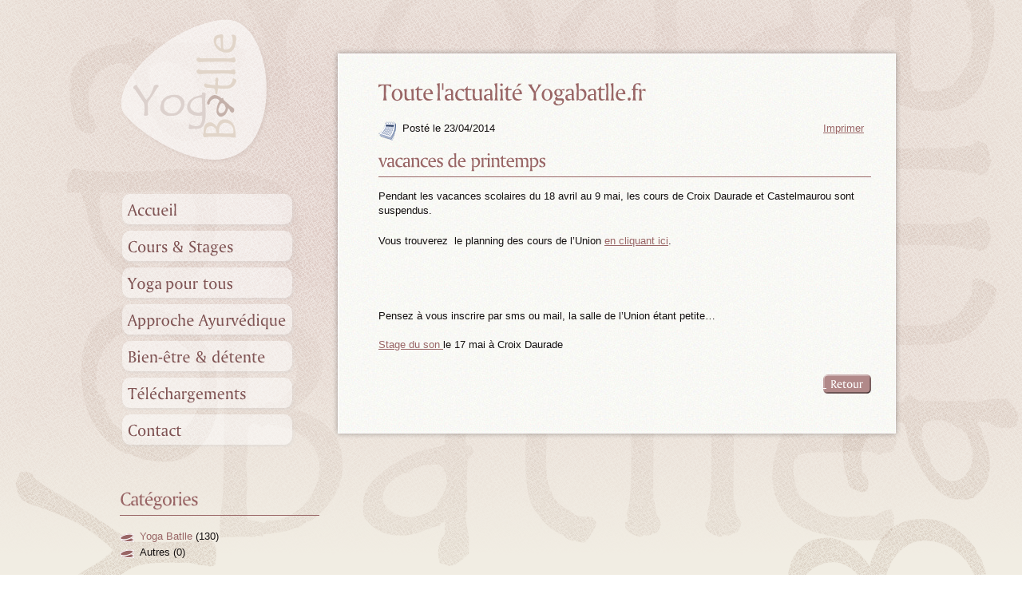

--- FILE ---
content_type: text/html; charset=utf-8
request_url: http://www.yogabatlle.fr/index.php?mact=News,cntnt01,detail,0&cntnt01articleid=56&cntnt01origid=21&cntnt01returnid=21
body_size: 7825
content:
<!DOCTYPE html PUBLIC "-//W3C//DTD XHTML 1.0 Strict//EN" "http://www.w3.org/TR/xhtml1/DTD/xhtml1-strict.dtd">
<html xmlns="http://www.w3.org/1999/xhtml" xml:lang="en" lang="fr"><head>


<title>Yoga Batlle - Mon actualité en détail</title>
<meta http-equiv="Content-Type" content="text/html; charset=utf-8" />
<meta http-equiv="Content-Style-Type" content="text/css" />

<base href="http://www.yogabatlle.fr/" />
<meta name="Expires" content="never" />

 
<meta name="description" content="Annie Batlle Yoga" />
<meta name="keywords" content="yoga, batlle, yogabatlle, annie batlle, yoga pour tous, approche ayurvédique, accueil, pratique du yoga, présentation, prana, actualité" />
<meta name="robots" content="index,follow" />
<link rel="stylesheet" type="text/css" media="screen" href="http://www.yogabatlle.fr/stylesheet.php?cssid=49&amp;mediatype=screen" />
<link rel="stylesheet" type="text/css" media="all" href="http://www.yogabatlle.fr/stylesheet.php?cssid=50&amp;mediatype=all" />


<script src="js/jquery-1.3.2.min.js" type="text/javascript"></script>
<script src="js/menu.js" type="text/javascript"></script>
<script src="js/jquery.easing.1.2.js" type="text/javascript"></script>
<script src="js/jquery.anythingslider.js" type="text/javascript"></script>
<script src="js/cufon-yui.js" type="text/javascript"></script>
<script src="js/cufon-replace.js" type="text/javascript"></script>
<script src="js/Amerigo_BT_400.font.js" type="text/javascript"></script>
<script src="js/functions.js" type="text/javascript"></script>

<!--[if lt IE 7]>
	<link href="ie_style.css" rel="stylesheet" type="text/css" />
   <script type="text/javascript" src="js/ie_png.js"></script>
   <script type="text/javascript">
       ie_png.fix('h2, .main-bg, .png, .logo img, .box .left-top-corner, .box .right-top-corner, .box .left-bot-corner, .box .right-bot-corner, .box .border-top, .box .border-bot, .box .left-shad, .box .right-shad, .slider-wrap .label, .anythingSlider .arrow, .nav li a');
   </script>
<![endif]-->


</head>
<body id="page1">
   <div class="main-bg">
      
         <div id="main">
            <!-- header -->
            <div id="header">
               <div class="logo"><a href="index.php"><img alt="" src="images/logo.png" /></a></div>
               
            </div>
            <!-- content -->
            <div id="content">
               <div class="wrapper">
                  <div class="sidebar">
                    
                    	<div id="sidebar-menu">
				
				<ul class="side-nav">
				
				  <li><a href="index.php">Accueil</a><div class="yoga"><p></p></div></li>
				  <li><a href="index.php?page=cours">Cours & Stages</a><div class="yoga"><p></p></div></li>
				  <li><a href="index.php?page=yoga">Yoga pour tous</a><div class="yoga"><p></p></div></li>
                                  <li><a href="index.php?page=approche_ayurvedique">Approche Ayurvédique</a><div class="yoga"><p></p></div></li>
                                  <li><a href="index.php?page=massages">Bien-être & détente</a><div class="yoga"><p></p></div></li>
				  <li><a href="index.php?page=telechargements">Téléchargements</a><div class="yoga"><p></p></div></li>
                  <li><a href="index.php?page=contact">Contact</a><div class="yoga"><p></p></div></li>
				</ul>
			</div>
                    
                     
                      <div class="lateral">
                          
                              <h2>Catégories</h2>
                              <ul class="list1">
<li class="newscategory">
	<a href="http://www.yogabatlle.fr/index.php?mact=News,cntnt01,default,0&amp;cntnt01detailpage=&amp;cntnt01category_id=1&amp;cntnt01returnid=21">Yoga Batlle</a> (130)</li>
<li class="newscategory">
<span>Autres (0)</span></li>
</ul>

                          
                        </div>
                    
                  </div>
                  <div class="mainContent">
                     <!-- box begin -->
                     <div class="box">
                        <div class="left-top-corner">
                           <div class="right-top-corner">
                              <div class="border-top"></div>
                           </div>
                        </div>
                        <div class="left-shad">
                           <div class="right-shad">
                              <div class="inside">
                                 <h1>Toute l'actualité Yogabatlle.fr</h1>
                                
                                 <div class="section">
                                      
	<div id="NewsPostDetailDateFull">
		Posté le 23/04/2014
	</div>
<div id="NewsPostDetailPrintLink">
	<a href="http://www.yogabatlle.fr/index.php?mact=News,cntnt01,print,0&amp;cntnt01articleid=56&amp;cntnt01showtemplate=false&amp;cntnt01returnid=21">Imprimer</a>
</div>
<br /><br />
<h2 id="NewsPostDetailTitle">vacances de printemps</h2>

	<div id="NewsPostDetailSummary">
		
			<p>Pendant les vacances scolaires du 18 avril au 9 mai, les cours de Croix Daurade et Castelmaurou sont suspendus.</p>
<p>Vous trouverez  le planning des cours de l’Union <a href="uploads/downloads/vacances printemps  2014.pdf" target="_blank">en cliquant ici</a>.</p>
<p> </p>
		
	</div><br />



<div id="NewsPostDetailContent">
	Pensez à vous inscrire par sms ou mail, la salle de l’Union étant petite…<br /><br /><a href="uploads/downloads/stage  17 mai 2014.pdf" target="_blank">Stage du son </a>le 17 mai à Croix Daurade
</div>



<br /><div id="NewsPostDetailReturnLink"><a href="index.php">&nbsp;</a></div>


  
                                 </div>
                                 <div class="clear"></div>
                              </div>
                           </div>
                        </div>
                        <div class="left-bot-corner">
                           <div class="right-bot-corner">
                              <div class="border-bot"></div>
                           </div>
                        </div>
                     </div>
                     <!-- box end -->
                  </div>
               </div>
            </div>


   </div>
            <!-- footer -->

<div id="footer-wrapper">

            <div id="footer">

                  <div class="col-1">
                     <img alt="" src="images/logo-small.png" />
                  </div>

                  <div class="col-2">

<h4>Liens & partenaires</h4>

                    <ul>
<li><a title="FFHY" href="http://www.ff-hatha-yoga.com/" target="_blank">Fédération Française de Hatha Yoga</a></li>
<li><a href="http://ffhy-languedoc-midi-roussillon.fr" target="_blank">FFHY Languedoc Roussillon</a></li>
<li><a title="Gite st-roch" href="http://www.gitesaintroch.fr" target="_blank">Gîte Saint-Roch</a></li>
<li><a title="institut vajrayogini" href="http://www.institutvajrayogini.fr" target="_blank">Institut Vajrayogini</a></li>
</ul>
<ul>
<li><a href="http://www.donnonslavie.org" target="_blank">Association France Inde Karnakata</a></li>
</ul>
<p> </p>
<p> </p>
<p> </p>
<ul>
</ul>

                  </div>

                  <div class="col-3">

<h4>Mentions légales</h4>
                     
<p>© Copyright  Yoga Batlle 2010 - Tous droits réservés</p>
<a title="un site whitedesign" href="http://www.whitedesign.fr" target="_blank">Une création WhiteDesign</a>

                  </div>

               </div>
<div class="clear"></div>
            </div>

     
   
   </div>









 
   <script type="text/javascript"> Cufon.now(); </script>




</body>

</html>

--- FILE ---
content_type: text/css; charset=utf-8
request_url: http://www.yogabatlle.fr/stylesheet.php?cssid=49&mediatype=screen
body_size: 15857
content:
/* Start of CMSMS style sheet 'Style' */
* { 
	margin:0;
	padding:0;
}

html, body { 
	height:100%;
}

body {
	background:url(images/body-bg.gif) left top;
	font-family: Verdana, Arial, Helvetica, sans-serif;
	font-size:13px; 
	line-height:1.4em;
	color:#141010;
}

img {
	border:0; 
	vertical-align:top; 
	text-align:left;
}

object { 
	vertical-align:top; 
	outline:none;
}
ul, ol { 
	list-style:none;
}

.fleft { 
	float:left;
}
.fright { 
	float:right;
}
.clear { 
	clear:both;
}

.col-1, .col-2, .col-3 { 
	float:left;
}

.alignright { 
	text-align:right;
}

.aligncenter { 
	text-align:center;
}

.wrapper { 
	width:100%;
	overflow:hidden;
}
.container { 
	width:100%;
}



/*GENERAL */

#main {
	width:980px; 
	margin:0 auto;
	font-size: 13px;
	position:relative;
}

#header {
	height:60px;
	
}

#content {
	padding:0 0 33px 0;
}
	#content .sidebar {
	float:left;
	width:265px;
	padding-bottom:50px;
	background-color:none;
	}
	
	#content .sidebar .lateral_bis{
	float:left;
	width:250px;
height: 170px;
background: url(images/parchemin.png) no-repeat top left;
padding: 35px 30px 0px 0px;

	}




	#content .sidebar .lateral_bis h3{
	line-height: 1.4em;
color: #333333;
font-size: 17px;
	}



	#content .sidebar .lateral{
	float:left;
	width:250px;
margin-top: 20px;
	}

	#content .mainContent {
		float:left;
		width:715px;
	}


#footer {
	height:auto;
	padding-left:14px;
}


/*FONDS*/


.tail-top { 
	background:url(images/tail-top.jpg) left top repeat-x;
}

.main-bg {
	background:url(images/main-bg.png) center top no-repeat;
}

.image {
padding:5px;
background-color: #FFFFFF;
border: 1px solid #666666;}

.img-indent { 
	margin:0 27px 0 0; 
	float:left;
}
.img-box { 
	width:100%; 
	overflow:hidden; 
	padding-bottom:20px;
}
	.img-box img { 
		float:left; 
		margin:0 27px 0 0;
	}

.extra-wrap { 
	overflow:hidden;
}


/*MISE EN FORME TEXTE*/


#content .section li, #content .lateral  li{
		background:url(images/link.png) no-repeat left top;
		padding:2px 0 0px 25px;
font-size:13px;
	}
#content .section li a, , #content .lateral  li a {
			color:#996666;
			text-decoration:none;
		}
#content .section li a:hover, , #content .lateral  li a:hover {
			color:#664444;
		}





p {
	margin-bottom:20px;
}
.p1 { 
	margin-bottom:10px;
}
.p2 { 
	margin-bottom:20px;
}
.p3 { 
	margin-bottom:30px;
}

a {
	color:#996666; 
	outline:none;
}

a:hover, a:visited{
	text-decoration:none;
color:#996666; 
}



h1 {
	font-size:30px;
	line-height:1em;
	font-weight:normal;
	color:#996666;
	letter-spacing:-1px;
	margin-bottom:20px;
text-decoration: none;
}

h2 {
	font-size:24px;
	line-height:1em;
	color:#996666;
	border-bottom: 1px solid #996666;
	font-weight:normal;
	margin:0 0 15px 0px;
padding-bottom:7px;
	letter-spacing:-1px;
text-decoration: none;
}

h3 {
	font-size:18px;
	line-height:1.25em;
	color:#996666;
	font-weight:normal;
	margin-bottom:20px;
text-decoration: none;
}

h4 {
	font-size:17px;
	line-height:1.5em;
	color:#d9c6c6;
	font-weight:normal;
	margin-bottom:10px;
text-decoration: none;
}

h5 {
	font-size:18px;
	line-height:1.5em;
	color:#996666;
	font-weight:normal;
	margin-bottom:5px;
text-decoration: none;
}


.txt1 {
	color:#e94362;
	font-style:italic;
	font-size:15px;
}
.txt2 {
	color:#706b6b;
	font-style:italic;
	line-height:22px;
}

.link1 { 
	font-size:13px;
	font-style:italic;
	font-weight:bold;
}


.line-hor { 
	background:#3a3c52;
	height:1px;
	overflow:hidden;
	font-size:0;
	line-height:0;
	margin:20px 0 20px 0;
}
.line-ver { 
	background-image:url(images/line-ver.gif); 
	background-repeat:repeat-y;
	width:100%;
}



blockquote {
	color:#706b6b;
	font-style:italic;
	line-height:22px;
}
	blockquote a {
		color:#e94362;
	}


/*==================boxes====================*/
.box {
	width:100%;
}
	.box .left-top-corner {
		background:url(images/left-top-corner.png) no-repeat left top;
		padding-left:13px;
	}
	.box .right-top-corner {
		background:url(images/right-top-corner.png) no-repeat right top;
		padding-right:13px;
	}
	.box .border-top {
		background:url(images/border-top.png) left top repeat-x;
		height:12px;
		overflow:hidden;
		font-size:0;
		line-height:0;
	}
	.box .left-shad {
		background:url(images/left-shad.png) left top repeat-y;
		padding-left:9px;
	}
	.box .right-shad {
		background:url(images/right-shad.png) right top repeat-y;
		padding-right:9px;
	}
	.box .left-bot-corner {
		background:url(images/left-bot-corner.png) no-repeat left top;
		padding-left:13px;
	}
	.box .right-bot-corner {
		background:url(images/right-bot-corner.png) no-repeat right top;
		padding-right:13px;
	}
	.box .border-bot {
		background:url(images/border-bot.png) left top repeat-x;
		height:12px;
		overflow:hidden;
		font-size:0;
		line-height:0;
	}
	.box .inside { 
		background:url(images/box-bg.jpg) left top;
		padding:28px 30px 35px 50px;
		
	}


.address { 
	color:#706b6b;
	font-style:italic;
	line-height:22px;
}
	.address dt {
		margin-bottom:16px;
	}
	.address dd { 
		clear:both;
	}
		.address dd span { 
			float:left;
			width:85px;
		}
		.address dd a {
			color:#e94362;
			font-size:13px;
		}


.department { 
	padding-bottom:20px;
}
	.department dt {
		margin-bottom:5px;
		font-size:13px;
		font-weight:bold;
	}
	.department dd { 
		clear:both;
	}
		.department dd span { 
			float:left;
			width:103px;
		}


/*===== header =====*/
#header .social-services {
	float:right;
	padding:22px 10px 0 0;
}
	#header .social-services dt {
		float:left;
		color:#9f9089;
		font-size:20px;
		line-height:1.2em;
		padding:9px 5px 0 0;
		letter-spacing:-1px;
	}
	#header .social-services dd {
		float:left;
		padding-left:3px;
	}

#header .logo {
	position:absolute;
	left:0px;
	top:22px;
	z-index:10;
}

/*===== content =====*/
#content .sidebar .indent {
	padding:85px 21px 0 12px;
}
	#content .sidebar .indent .indent {
		padding:0 0 0 28px;
	}
	#content .sidebar .indent .indent1 {
		padding:15px 0 0 28px;
	}
	#content .nav {
		padding:157px 0 0 12px;
		margin-right:-8px;
	}
		#content .nav li {
			display:inline;
		}
			#content .nav li a {
				display:block;
				width:261px;
				height:51px;
				color:#996666;
				text-decoration:none;
				font-size:26px;
				line-height:1.4em;
				text-indent:27px;
				letter-spacing:-1px;
			}
			#content .nav li a:hover {
				color:#664444;
			}
			#content .nav li a.current {
				text-indent:133px;
				color:#664444;
			}
			#content .nav li a.item1 {
				background:url(images/nav-bg1.png) no-repeat left top;
			}
			#content .nav li a.item2 {
				background:url(images/nav-bg2.png) no-repeat left top;
			}
			#content .nav li a.item3 {
				background:url(images/nav-bg3.png) no-repeat left top;
			}
			#content .nav li a.item4 {
				background:url(images/nav-bg4.png) no-repeat left top;
			}
	
	#content .section {
		padding-bottom:10px;
	}
	
	
	.list1 li {
		background:url(images/link.png) no-repeat left top;
		padding:2px 0 0px 25px;
		
		font-size:13px;
	}
		.list1 li a {
			color:#996666;
			text-decoration:none;
		}
		.list1 li a:hover {
			color:#664444;
		}
	.list1 li.alt {
		background:none;
	}
		.list1 li.alt a {
			font-size:13px;
			color:#996666;
			
		}
		.list1 li.alt a:hover {
			text-decoration:none;
		}


/*=== slider ===*/
.slider-wrap {
	background:url(images/slider-wrap.jpg) no-repeat left top;
	width:595px;
	height:370px;
	position:relative;
	margin-bottom:32px;
}
	.slider-wrap .label {
		position:absolute;
		top:-26px;
		right:-18px;
		width:84px;
		height:80px;
		background:url(images/slider-label2.png) no-repeat left top;
		z-index:10;
	}
	.slider-wrap .inner {
		padding:7px 0 0 6px;
	}
	

.anythingSlider                         { width: 589px; height: 356px; position: relative; }
.anythingSlider img                        { border: 0px; }
.anythingSlider .wrapper                { width: 582px; overflow: hidden; height: 356px; position: absolute; top: 0; left: 0; font-size:12px;}
.anythingSlider .wrapper ul             { width: 9999px; list-style: none; position: absolute; top: 0; left: 0; }
.anythingSlider ul li                   { display: block; float: left; padding: 0; height: 356px; width: 582px; margin: 0; }
.anythingSlider .arrow                  { display: block; height: 45px; width: 26px; text-indent: -9999px; position: absolute; top: 150px; cursor: pointer; }
.anythingSlider .forward                { background:url(images/next.png) no-repeat left top; right:6px;}
.anythingSlider .back                   { background:url(images/prev.png) no-repeat left top; }
.anythingSlider a { color:#706b6b;}
.anythingSlider a.info { background:url(images/marker1.gif) no-repeat left 1px; text-decoration:none; padding-left:20px; float:right;}
.anythingSlider a.info:hover { text-decoration:underline; color:#000;}
.anythingSlider p { margin-bottom:0;}
.anythingSlider .container { padding:8px 25px 0 22px; width:auto;}

#start-stop                             { display:none;}

/*
  Prevents
*/
.anythingSlider .wrapper ul ul          { position: static; margin: 0; background: none; overflow: visible; width: auto; border: 0; }
.anythingSlider .wrapper ul ul li       { float: none; height: auto; width: auto; background: none; }



/* --- gallery begin --- */
.gallery-box {
	width:100%;
	overflow:hidden;
}
div.content {
	/* The display of content is enabled using jQuery so that the slideshow content won't display unless javascript is enabled. */
	display: none;
	width: 597px; 
}
div.content a:focus, div.content a:active {
	text-decoration: none;
}
div.slideshow-container {
	position: relative;
	clear: both;
	height: 533px; /* This should be set to be at least the height of the largest image in the slideshow */
	width:597px;
	background:url(images/gallery-img-wrap.jpg) no-repeat left top;
}
div.loader {
	position: absolute;
	top: 0;
	left: 0;
	background-image: url(images/loader.gif);
	background-repeat: no-repeat;
	background-position: center;
	width: 582px;
	height: 425px; /* This should be set to be at least the height of the largest image in the slideshow */
}
div.slideshow {
	height:425px;	
	
}
div.slideshow span.image-wrapper {
	display: block;
	position: absolute;
	top: 7px;
	left: 7px;
}
div.slideshow a.advance-link {
	display: block;
	width: 582px;
	height: 425px; /* This should be set to be at least the height of the largest image in the slideshow */
}
div.slideshow a.advance-link:hover, div.slideshow a.advance-link:active, div.slideshow a.advance-link:visited {
	text-decoration: none;
}
div.slideshow img {
	display:block;
	top:0;
	left:0;
	position:absolute;
}

div.caption-container {
	position: relative;
	color:#b4b1b1;
}
span.image-caption {
	display: block;
	position: absolute;
	top: 0;
	left: 0;
}
div.caption {
	padding:18px 25px 0 15px;
	color:#706b6b;
	font-size:12px;
	line-height:1.5em;
}
	div.caption em {
		color:#e94362;
		font-size:15px;
	}
	div.caption a {
		color:#e94362;
		text-decoration:none;
	}
	div.caption a:hover {
		text-decoration:underline;
	}
div.navigation {
	
}
ul.thumbs {
	clear: both;
	margin: 0;
	padding:29px 0 0 0;
	width:100%;
	overflow:hidden;
}
ul.thumbs li {
	padding:7px;
	float: left;
	background:url(images/thumb-wrap.jpg) no-repeat left top;
	width:178px;
	height:117px;
	margin:0 10px 10px 0;
	display:inline;
}
a.thumb:focus {
	outline: none;
}
ul.thumbs img {
	border: none;
	display: block;
}
div.pagination {
	clear: both;
	float:right;
	padding:15px 20px 15px 0;
	color:#e16500;
	font-weight:bold;
	font-style:italic;
	font-size:13px;
}
	div.pagination a {
		color:#e16500;
		font-weight:bold;
		font-style:italic;
		font-size:13px;
		padding:0 5px;
		background:url(images/box-bg.jpg) left top;
	}
div.navigation div.top {
	display:none; /* optional disabled */
}

div.pagination span.current  {
	background:url(images/box-bg.jpg) left top;
}

div.pagination a.prev {
	padding-right:10px;
}
div.pagination a.next {
	padding-left:10px;
}
/* --- gallery end --- */

/*===== footer =====*/

#footer-wrapper {

width: 100%;

background: #996666;
}


#footer {
	font-size:12px;
	color:#ffffff;
width: 980px;
margin: 0 auto;
background: #996666;

}


#footer li {
		background:url(images/marker2.png) no-repeat left top;
		padding:0 0 0px 19px;
		
		font-size:12px;
	}

#footer a {
color:#ffffff;
font-weight: bold;
text-decoration: none;}

#footer a:hover {
color:#664444;
font-weight: bold;
text-decoration: none;}


	#footer .indent {
		padding:0 0 0 14px;
	}
		#footer .col-1 {
			width:270px;
			padding:30px 0px;
		}
		#footer .col-2 {
			width:310px;
			margin:20px 0px;
padding: 0px 10px 0px 0px;
border-right: 1px solid #bb9999;
min-height:100px;
		}
			
		#footer .col-3 {
			width:340px;
			color:#ffffff;
		padding: 0px 0px 0px 20px;
			margin:20px 0px;
min-height:100px;
		}
	



.block {
	width:600px;
	margin:0 auto;
	text-align:left;
}

.element * {
	
	font-family:arial;

}
.element label {
	float:left; 
	width: 100%;
	color: #996666;
font-size:20px;
margin-bottom: 5px;
}
.element input.text {
	float:left; 
	width:400px;
		font-size:13px;
padding:5px; 
margin-bottom: 10px;
}
.element .textarea {
	height:120px; 
	width:400px;
overflow: auto;
		font-size:12px;
padding:5px; 
margin-bottom: 10px;
}
.element .hightlight {
	border:1px solid #996666;
	background:url(images/iconCaution.gif) no-repeat right;
}
.element #submit {
	float:left;
	margin-right:10px;
}
.loading {
	margin: 10px auto;
	background:url(images/ajax-loader.gif) no-repeat 1px; 
	height:28px; 
	width:28px; 
	display:none;
}
.done {
	background:url(images/iconValid.png) no-repeat left; 
	padding-left:28px;
	font-size:12px; 
	width: 500px;
line-height: 24px;
	margin:20px auto; 
	display:none
}


/*===== Newsr =====*/

.NewsSummaryMorelink {
line-height:24px;
	height: 24px;
width: 88px;
}

.NewsSummaryMorelink a {
	background:url(images/readmore.png) no-repeat left top;
	color:#FFF;
display: block;
text-indent:-25000;
	}

.NewsSummaryMorelink a:hover {
	background:url(images/readmore.png) no-repeat left bottom;
	color:#FFF;
display: block;
text-indent:-25000;
	}

#NewsPostDetailReturnLink {
line-height:24px;
	height: 24px;
width: 60px;
float:right;
margin: 10px 0px;
}

#NewsPostDetailReturnLink  a {
	background:url(images/back.png) no-repeat left top;
	color:#FFF;
display: block;
text-indent: -25000;
	}

#NewsPostDetailReturnLink a:hover {
	background:url(images/back.png) no-repeat left bottom;
	color:#FFF;
display: block;
text-indent: -25000;
	}


#NewsPostDetailDateFull {
float: left;
width: 200px;
height: 35px;
background: url(images/calendrier.png) no-repeat top left;
padding-left: 30px;
}

#NewsPostDetailPrintLink {
float: right;
width: 60px;

}


#page1 #content .col-1 {width:194px; margin-right:27px;}
#page1 #content .col-2 { width:154px; margin-right:43px;}
#page1 #content .col-3 { width:122px;}

#page3 #content .col-1 {width:194px; margin-right:27px;}
#page3 #content .col-2 { width:174px; margin-right:23px;}
#page3 #content .col-3 { width:177px;}

#page4 #content .col-1 {width:260px; margin-right:50px;}
#page4 #content .col-2 { width:260px; }

/* End of 'Style' */



--- FILE ---
content_type: text/css; charset=utf-8
request_url: http://www.yogabatlle.fr/stylesheet.php?cssid=50&mediatype=all
body_size: 1536
content:
/* Start of CMSMS style sheet 'Menu' */
div#sidebar-menu ul.side-nav {
	float: left;
	height:auto;
	list-style: none;
	margin:180px 0 30px 0;
	background-color:none;
	}

div#sidebar-menu ul.side-nav li {
	position: relative;
	width:250px;
	height: 44px;
	margin-bottom:2px;


	
	}

div#sidebar-menu ul.side-nav li a{
	position: relative;
	display: block;
	width:250px;
	height: 44px;
	background:url(images/bg-btns-nav-jquery-menu-05.png) no-repeat top;
	font-family:Georgia, serif;
	font-size:1.6em;
	font-weight:normal;
	color: #815656;
	line-height:44px;
	text-align:left;
	text-indent:10px;
	text-decoration: none;
	z-index: 2; 
	}

div#sidebar-menu ul.side-nav li a:hover {
	background:url(images/bg-btns-nav-jquery-menu-05.png) no-repeat bottom;
	color:#FFF;
	height: 44px;
	}
	
	div#sidebar-menu ul.side-nav li a:active {
	background:url(images/bg-btns-nav-jquery-menu-05.png) no-repeat bottom;
	color:#FFF;
	height: 44px;
	}
	
div#sidebar-menu ul.side-nav li div.yoga {
	visibility:hidden;
	position: absolute;
	margin:0px;
	top: 0px;
	left: 0px;
	width: 225px;
	height:43px;
	font-size: 0.5em;
	background: url(images/bg-btns-slide-hover-yoga.png) no-repeat center;
	color:#035d70;}


div#sidebar-menu ul.side-nav li div p {
	margin: 0px;
	width:225px;
	height: 44px;
	font-family:Georgia, serif;
	font-size:1.5em;
	font-weight:normal;
	letter-spacing:-0.2px;
	line-height:44px;
	text-align:center;
	text-indent:10px;
	}

/* End of 'Menu' */



--- FILE ---
content_type: text/javascript
request_url: http://www.yogabatlle.fr/js/Amerigo_BT_400.font.js
body_size: 44307
content:
/*!
 * The following copyright notice may not be removed under any circumstances.
 * 
 * Copyright:
 * Copyright 1990-1999 Bitstream Inc.  All rights reserved.
 */
Cufon.registerFont({"w":184,"face":{"font-family":"Amerigo BT","font-weight":400,"font-stretch":"normal","units-per-em":"360","panose-1":"2 14 5 3 5 5 6 2 2 4","ascent":"274","descent":"-86","x-height":"5","bbox":"-33 -338 360 85","underline-thickness":"21.9727","underline-position":"-26.1914","unicode-range":"U+0020-U+2122"},"glyphs":{" ":{"w":92},"!":{"d":"30,-16v-1,-12,8,-21,19,-21v14,0,21,6,21,21v0,13,-8,19,-21,19v-12,0,-19,-7,-19,-19xm30,-236r40,0r-13,180r-13,0","w":92},"\"":{"d":"87,-252r0,97r-21,0r0,-97r21,0xm37,-252r0,97r-20,0r0,-97r20,0","w":103},"#":{"d":"133,-173r46,0r29,-83r25,0r-29,83r54,0r-7,21r-55,0r-16,48r58,0r-8,22r-58,0r-29,82r-26,0r30,-82r-47,0r-30,82r-25,0r30,-82r-57,0r8,-22r56,0r17,-48r-60,0r7,-21r61,0r29,-83r26,0xm154,-104r17,-48r-46,0r-17,48r46,0","w":276},"$":{"d":"95,-11v28,-4,48,-38,28,-63v-6,-7,-15,-14,-28,-22r0,85xm85,-223v-26,3,-38,36,-24,60v4,6,12,12,24,20r0,-80xm25,-175v0,-37,26,-58,60,-63r0,-24r10,0r0,23v23,0,43,2,61,7r0,42v-20,-11,-33,-36,-61,-34r0,88v42,27,67,28,67,74v0,40,-28,63,-67,66r0,21r-10,0r0,-21v-24,1,-43,-4,-63,-10r0,-41v21,12,30,36,63,37r0,-92v-37,-25,-60,-30,-60,-73"},"%":{"d":"133,-6v31,-3,32,-84,0,-87v-31,1,-32,86,0,87xm88,-49v0,-28,17,-55,45,-55v28,0,45,25,45,54v0,29,-17,55,-45,55v-28,0,-46,-24,-45,-54xm181,-204r6,6r-178,168r-5,-6xm55,-139v32,-2,31,-85,0,-88v-32,2,-32,86,0,88xm10,-182v0,-29,16,-57,45,-56v29,1,45,24,45,55v0,30,-17,55,-46,55v-27,0,-44,-25,-44,-54"},"&":{"d":"72,-116v-44,27,-33,111,30,106v21,-1,39,-5,53,-14xm177,-46v16,-32,20,-66,-10,-94r45,0v4,44,-3,83,-24,106v13,15,25,27,42,34r-52,0r-15,-14v-44,36,-153,18,-150,-47v2,-34,24,-49,53,-62v-17,-19,-30,-33,-31,-62v0,-32,25,-54,58,-54v33,0,57,18,56,49v-1,30,-23,48,-49,60xm92,-225v-29,-1,-37,33,-24,56v4,8,13,18,25,31v28,-14,46,-84,-1,-87","w":230},"'":{"d":"37,-252r0,97r-20,0r0,-97r20,0","w":53},"(":{"d":"85,75v-91,-53,-89,-277,0,-330v-50,78,-51,252,0,330","w":94},")":{"d":"10,75v50,-78,50,-253,0,-330v89,53,91,278,0,330","w":94},"*":{"d":"23,-245r34,45r-45,-33xm0,-206r56,8r-56,9r0,-17xm57,-196r-33,46r-12,-12xm58,-196r8,56r-16,0xm60,-196r45,33r-12,12xm115,-206r0,17r-56,-9xm93,-245r13,12r-47,33xm50,-255r16,0r-8,55","w":115},"+":{"d":"160,-118r95,0r0,21r-95,0r0,97r-20,0r0,-97r-95,0r0,-21r95,0r0,-97r20,0r0,97","w":299},",":{"d":"52,-38v30,1,23,48,10,66v-7,11,-16,18,-27,21v8,-13,15,-27,15,-47v-12,0,-19,-7,-19,-19v-1,-14,7,-22,21,-21","w":92},"-":{"d":"12,-102r76,0r0,27r-76,0r0,-27","w":98,"k":{"\u00f0":-13,"\u00f8":-13,"\u00d8":-13,"\u00c6":6,"o":-13,"Y":26,"X":13,"W":13,"V":6,"T":13,"Q":-13,"O":-13,"C":-10}},".":{"d":"51,3v-12,0,-19,-8,-19,-21v-1,-14,7,-24,21,-24v14,0,20,9,20,24v0,13,-9,21,-22,21","w":92},"\/":{"d":"80,-239r16,5r-93,256r-16,-5","w":83},"0":{"d":"90,-10v61,0,50,-143,35,-187v-6,-17,-18,-26,-33,-26v-41,0,-43,53,-43,109v0,55,2,104,41,104xm89,5v-59,0,-77,-55,-77,-123v-1,-68,25,-121,84,-121v56,0,76,56,76,122v0,68,-24,122,-83,122"},"1":{"d":"70,0v28,-44,9,-132,14,-198r-53,0v28,-9,55,-25,85,-42r0,193v0,23,4,33,13,47r-59,0"},"2":{"d":"161,-177v-7,69,-51,92,-107,150v45,-1,93,9,114,-23r-7,50r-151,0v59,-65,102,-95,113,-172v6,-41,-35,-66,-66,-41r-33,26r0,-43v57,-16,144,-11,137,53"},"3":{"d":"157,-185v-1,32,-25,50,-53,61v35,5,59,23,60,58v4,71,-82,80,-147,64r0,-46v19,12,28,36,56,38v32,2,55,-22,55,-53v0,-34,-24,-51,-61,-50v32,-19,51,-31,55,-69v3,-33,-43,-53,-69,-31r-33,28r0,-44v49,-15,139,-17,137,44"},"4":{"d":"114,-203r-79,112r79,0r0,-112xm100,0v12,-17,15,-38,14,-66r-113,0v36,-58,73,-113,116,-164r26,-9r0,148r33,0r0,25r-33,0v0,28,0,51,13,66r-56,0"},"5":{"d":"131,-70v0,-54,-49,-66,-100,-55r0,-108r126,0r0,28r-108,0r0,65v56,-20,117,4,117,65v0,73,-75,93,-142,73r0,-46v19,13,28,39,56,39v31,0,51,-28,51,-61"},"6":{"d":"135,-66v2,-49,-41,-65,-84,-51v-2,52,-3,109,44,109v29,0,39,-26,40,-58xm14,-98v-1,-85,44,-159,130,-136v9,3,17,9,24,16v-70,-16,-115,19,-116,91v47,-30,119,-5,119,56v0,45,-33,77,-78,76v-57,0,-78,-42,-79,-103"},"7":{"d":"22,-236r154,0v-33,79,-71,151,-96,239r-36,0r102,-212v-29,2,-65,-3,-89,4r-35,26r0,-57"},"8":{"d":"91,-8v38,0,62,-44,37,-73v-7,-8,-22,-19,-46,-32v-19,15,-35,29,-36,56v-1,29,16,49,45,49xm156,-187v-1,30,-19,45,-44,56v34,18,56,29,56,69v0,44,-33,68,-80,68v-39,0,-71,-25,-71,-62v0,-35,26,-53,56,-62v-26,-14,-44,-29,-45,-62v-1,-37,27,-59,65,-59v37,0,64,17,63,52xm93,-225v-35,0,-49,42,-26,65v7,8,19,15,36,23v30,-16,39,-88,-10,-88"},"9":{"d":"168,-138v0,103,-71,178,-155,123v71,12,116,-23,118,-91v-49,28,-119,5,-119,-57v0,-45,33,-76,78,-75v56,0,78,40,78,100xm47,-168v-3,50,40,64,85,52v2,-51,2,-108,-43,-109v-31,0,-40,24,-42,57"},":":{"d":"44,3v-14,0,-20,-8,-20,-22v0,-13,8,-22,21,-22v13,0,20,8,20,23v1,14,-7,21,-21,21xm45,-99v-15,0,-20,-9,-21,-22v0,-13,9,-22,21,-23v14,0,20,9,20,24v0,13,-7,21,-20,21","w":86},";":{"d":"44,-38v31,1,25,47,11,66v-7,11,-16,18,-27,21v8,-13,15,-27,15,-47v-12,0,-19,-7,-19,-19v0,-13,6,-22,20,-21xm45,-99v-15,0,-20,-9,-21,-22v0,-13,9,-22,21,-23v14,0,20,9,20,24v0,13,-7,21,-20,21","w":86},"<":{"d":"253,-179r-175,72r175,71r0,23r-207,-85r0,-18r207,-85r0,22","w":299},"=":{"d":"255,-63r-210,0r0,-21r210,0r0,21xm255,-131r-210,0r0,-20r210,0r0,20","w":299},">":{"d":"253,-116r0,18r-207,85r0,-23r176,-71r-176,-72r0,-22","w":299},"?":{"d":"56,-16v0,-11,9,-21,20,-21v14,0,21,7,21,21v0,12,-8,19,-21,19v-13,0,-20,-6,-20,-19xm21,-230v59,-23,153,-5,129,69v-12,39,-70,54,-67,106v-7,-2,-18,4,-17,-9v3,-40,53,-87,49,-121v4,-32,-34,-50,-57,-31r-37,30r0,-44","w":161},"@":{"d":"125,-78v0,41,42,50,67,27v19,-17,22,-48,30,-75v-4,-19,-16,-33,-37,-33v-37,0,-60,41,-60,81xm43,-90v-7,128,167,151,248,90r8,12v-31,22,-67,39,-116,38v-97,-2,-163,-48,-163,-142v0,-104,71,-164,176,-164v83,0,144,40,144,119v0,66,-34,111,-97,116v-23,2,-37,-9,-35,-32v-10,18,-26,31,-52,32v-37,0,-51,-22,-55,-59v-7,-70,90,-134,126,-68r10,-22r20,0r-27,114v0,11,6,17,18,16v46,-6,69,-46,70,-95v2,-65,-55,-105,-125,-103v-92,3,-145,56,-150,148","w":360},"A":{"d":"97,-203r-32,93r62,0xm59,-95v-6,31,-38,69,-13,95r-55,0v15,-13,22,-30,31,-53r69,-179r24,-8r64,188v7,23,17,37,30,52r-65,0v26,-26,-8,-65,-12,-95r-73,0","w":202,"k":{"\u2019":33,"\u2018":26,"\u201d":33,"\u201c":26,"\u00bb":-20,"Y":8,"W":8,"V":8,"T":18,"A":-13,";":-7,":":-7}},"B":{"d":"142,-63v0,-42,-30,-54,-76,-50r0,100v45,3,76,-8,76,-50xm130,-176v0,-37,-24,-51,-64,-47r0,96v39,4,64,-13,64,-49xm34,-52v0,-62,11,-142,-13,-184v65,0,146,-11,144,55v-1,36,-24,54,-58,59v39,1,71,22,71,60v0,70,-84,63,-157,62v10,-15,13,-28,13,-52","w":191,"k":{"\u2019":6,"\u2018":6,"\u201d":6,"\u201c":6,"\u00bb":-13,"\u00ab":-13,"Y":6,"W":6,"-":-11}},"C":{"d":"16,-112v0,-97,80,-148,176,-120r0,42v-21,-10,-31,-34,-59,-34v-55,0,-80,48,-80,109v0,66,36,121,99,101r42,-33r-6,45v-91,24,-172,-11,-172,-110","w":203,"k":{"\u2019":-13,"\u2018":-13,"\u201d":-13,"\u201c":-13,"\u00bb":-13,"\u00c5":-10,"Y":-10,"S":-7,"A":-10,"-":-8}},"D":{"d":"179,-118v0,-75,-35,-112,-116,-102r0,204v79,7,116,-26,116,-102xm32,-52v-3,-62,11,-143,-13,-184r84,0v73,-1,112,39,112,110v0,83,-37,129,-128,126r-68,0v9,-17,14,-26,13,-52","w":232,"k":{"\u2019":6,"\u201d":6,"\u00bb":-7,"\u00ab":-7,"\u00c5":6,"Y":15,"W":6,"A":6,"-":-13}},"E":{"d":"34,-52v0,-62,12,-142,-13,-184r144,0r0,46v-18,-10,-26,-31,-52,-31r-47,0r0,96v36,3,64,-3,82,-22r0,55v-15,-19,-44,-23,-82,-20r0,98v25,-2,53,3,69,-8r36,-26r-7,48r-143,0v9,-16,13,-29,13,-52","w":183},"F":{"d":"34,-52v0,-62,12,-142,-13,-184r144,0r0,46v-18,-10,-26,-31,-52,-31r-47,0r0,96v36,3,64,-3,82,-22r0,55v-15,-19,-44,-23,-82,-20v1,41,-6,88,13,112r-58,0v9,-16,13,-29,13,-52","w":169,"k":{"\u2019":-20,"\u2018":-20,"\u201d":-20,"\u201c":-20,"\u00bb":-13,"\u00ab":-7,"\u00f8":10,"\u00e6":11,"\u00c5":20,"u":6,"r":8,"o":10,"e":10,"a":11,"T":-13,"A":20,";":13,":":13,".":55,"-":-13,",":55}},"G":{"d":"18,-112v0,-100,82,-146,178,-120r0,42v-19,-12,-30,-34,-60,-34v-55,0,-81,47,-81,107v0,74,34,118,109,105v1,-33,1,-64,-14,-83r59,0v-15,20,-15,56,-14,92v-92,26,-177,-8,-177,-109","w":221,"k":{"\u00bb":-7,"W":6,"T":6,"-":-13}},"H":{"d":"34,-52v0,-62,11,-142,-13,-184r57,0v-16,25,-11,67,-12,107r100,0v-1,-40,5,-83,-13,-107r58,0v-25,42,-10,123,-13,186v-1,24,4,34,13,50r-58,0v19,-25,12,-72,13,-114r-100,0v1,42,-5,88,12,114r-57,0v10,-15,13,-28,13,-52","w":231,"k":{";":6,":":6,".":13,",":13}},"I":{"d":"34,-52v0,-62,11,-142,-13,-184r57,0v-23,44,-12,123,-12,186v0,24,4,34,12,50r-57,0v10,-15,13,-28,13,-52","w":98},"J":{"d":"37,-184v0,-24,-4,-37,-14,-52r58,0v-27,52,-13,149,-13,222v0,70,-37,95,-101,87r0,-42v14,9,23,24,42,28v23,-2,28,-26,28,-56r0,-187","w":98},"K":{"d":"148,-211v8,-7,4,-18,-3,-25r62,0v-40,28,-71,69,-106,102v37,44,61,102,110,134r-58,0r-84,-121xm33,-52v0,-62,11,-142,-13,-184r58,0v-25,42,-10,123,-13,186v-1,24,4,34,13,50r-58,0v10,-15,13,-28,13,-52","w":199,"k":{"\u2019":-27,"\u2018":-13,"\u201d":-27,"\u201c":-13,"\u00bb":-7,"\u00ab":13,"\u00f8":6,"\u00d8":11,"\u00c5":-7,"y":8,"u":6,"o":6,"e":6,"Y":-10,"W":-7,"T":-13,"O":11,"C":10,"A":-7,"-":26}},"L":{"d":"33,-52v0,-62,12,-142,-13,-184r58,0v-27,52,-7,149,-13,222v22,-2,49,6,60,-8r35,-26r-6,48r-134,0v9,-16,13,-29,13,-52","w":159,"k":{"\u2019":46,"\u2018":40,"\u201d":46,"\u201c":40,"\u00bb":-27,"\u00e6":-7,"\u00c5":-20,"y":6,"u":-7,"a":-7,"Y":23,"W":24,"V":23,"T":23,"A":-20}},"M":{"d":"31,-52v0,-62,12,-143,-13,-184r49,0r75,186r75,-186r48,0v-25,42,-10,123,-13,186v-1,24,4,34,13,50r-57,0v28,-44,9,-133,14,-199r-82,199r-11,0r-80,-199v4,66,-12,154,13,199r-44,0v10,-17,13,-26,13,-52","w":285},"N":{"d":"31,-52v0,-62,12,-143,-13,-184r43,0r116,177v-4,-60,12,-138,-14,-177r45,0v-28,57,-7,160,-13,238r-16,0r-129,-197v4,65,-12,151,13,195r-45,0v10,-17,13,-26,13,-52","w":225},"O":{"d":"189,-113v0,-58,-18,-110,-68,-110v-47,0,-67,48,-67,103v0,58,19,110,68,110v47,0,67,-48,67,-103xm118,5v-64,0,-100,-52,-100,-119v0,-71,38,-126,107,-125v63,0,101,53,101,119v0,71,-39,125,-108,125","w":243,"k":{"\u00bb":-7,"Y":11,"X":20,".":21,"-":-13,",":21}},"P":{"d":"133,-168v0,-42,-24,-59,-69,-54r0,108v42,5,69,-13,69,-54xm32,-52v-3,-62,11,-143,-13,-184v74,-2,150,-7,150,68v0,51,-47,76,-105,68v1,38,-4,78,13,100r-58,0v9,-17,14,-26,13,-52","w":174,"k":{"\u2019":-13,"\u2018":-20,"\u201d":-13,"\u201c":-20,"\u00bb":-20,"\u00f8":6,"\u00e6":13,"\u00c5":16,"y":-15,"u":-7,"o":6,"e":13,"a":13,"Y":-7,"W":-7,"U":-7,"A":16,".":53,"-":6,",":53}},"Q":{"d":"226,-122v0,63,-30,112,-81,122v37,16,60,53,113,46v-18,22,-42,40,-69,20r-82,-63v-56,-7,-89,-53,-89,-118v0,-72,39,-124,107,-124v63,-1,101,51,101,117xm189,-113v0,-58,-18,-110,-68,-110v-47,0,-67,48,-67,103v0,58,19,110,68,110v47,0,67,-48,67,-103","w":243,"k":{"\u00bb":-7,"-":-13}},"R":{"d":"131,-176v1,-38,-25,-50,-65,-47r0,96v40,3,65,-12,65,-49xm34,-52v-3,-62,11,-143,-13,-184v68,0,147,-12,145,55v-1,37,-25,58,-61,63v31,41,57,88,98,118r-53,0r-84,-121v2,44,-7,95,13,121r-58,0v9,-17,14,-26,13,-52","w":197,"k":{"\u2019":13,"\u201d":13,"\u00bb":-7,"\u00ab":20,"\u00f8":13,"\u00e6":6,"u":6,"o":13,"e":13,"a":6,"Y":13,"W":13,"V":6,"T":6,"C":8,".":6,"-":26,",":6}},"S":{"d":"32,-145v-37,-69,49,-114,117,-87r0,42v-19,-11,-29,-32,-55,-35v-30,-4,-51,35,-33,61v24,34,97,43,97,101v0,65,-81,82,-137,58r0,-42v19,11,31,33,57,36v48,5,65,-55,24,-79v-24,-14,-58,-32,-70,-55","w":174,"k":{"S":6}},"T":{"d":"69,0v27,-51,7,-148,13,-220v-39,-6,-56,14,-78,30r0,-46r188,0r0,46v-21,-15,-36,-36,-78,-30v5,73,-13,169,13,220r-58,0","w":193,"k":{"\u2019":-20,"\u2018":-20,"\u201d":-20,"\u201c":-20,"\u00bb":26,"\u00ab":40,"\u00f8":41,"\u00e6":41,"\u00c5":18,"y":41,"w":41,"u":34,"s":34,"r":34,"o":41,"e":41,"c":41,"a":41,"T":-20,"C":6,"A":18,";":40,":":40,".":46,"-":13,",":46}},"U":{"d":"27,-68v-2,-57,10,-131,-13,-168r58,0v-23,36,-13,106,-13,161v0,46,12,63,54,66v83,5,58,-99,58,-175v0,-26,-3,-35,-13,-52r50,0v-24,35,-14,103,-14,158v0,64,-28,84,-84,84v-56,0,-81,-20,-83,-74","w":221,"k":{"Z":6,"J":-7}},"V":{"d":"163,-205v6,-12,-1,-20,-8,-31r54,0v-49,64,-65,159,-100,236r-24,0r-67,-196v-7,-17,-14,-28,-26,-40r65,0v-8,10,-13,21,-7,38r55,165","w":198,"k":{"\u2019":-20,"\u2018":-20,"\u201d":-20,"\u201c":-20,"\u00ab":20,"\u00f8":20,"\u00e6":26,"\u00c5":13,"u":10,"o":20,"i":-7,"e":24,"a":26,"A":13,";":16,":":16,".":53,"-":6,",":53}},"W":{"d":"279,-207v3,-12,-1,-21,-8,-29r52,0v-12,12,-19,25,-25,42r-62,194r-21,0r-56,-188r-54,188r-23,0r-57,-197v-4,-17,-13,-27,-24,-39r65,0v-9,10,-12,19,-8,35r42,154r55,-189r23,0r56,189","w":315,"k":{"\u2019":-20,"\u2018":-27,"\u201d":-20,"\u201c":-27,"\u00ab":13,"\u00f8":18,"\u00e6":24,"\u00c5":8,"u":15,"r":16,"o":18,"i":-7,"e":23,"a":24,"A":8,";":18,":":18,".":50,"-":13,",":50}},"X":{"d":"59,-30v-7,11,-3,22,5,30r-56,0v32,-33,55,-76,82,-115v-28,-40,-48,-86,-82,-121r67,0v-9,10,-10,22,-2,34r36,59v13,-26,31,-47,41,-76v0,-7,-4,-11,-8,-17r55,0v-29,30,-53,72,-79,107r57,94v8,12,18,25,30,35r-66,0v9,-11,11,-19,3,-31r-43,-70","w":209,"k":{"\u2019":-7,"\u201d":-7,"\u00bb":-13,"\u00ab":6,"\u00d8":20,"e":13,"T":6,"O":20,"C":16,"-":13}},"Y":{"d":"66,0v17,-24,12,-67,13,-108v-30,-42,-51,-92,-87,-128r68,0v-9,10,-11,20,-3,32r45,74r45,-89v-1,-7,-5,-11,-8,-17r56,0v-34,32,-57,79,-84,119v1,43,-6,92,13,117r-58,0","w":191,"k":{"\u2019":-13,"\u2018":-13,"\u201d":-13,"\u201c":-13,"\u00bb":13,"\u00ab":26,"\u00f8":41,"\u00e6":38,"\u00d8":16,"\u00c5":15,"u":31,"o":41,"e":44,"a":38,"O":16,"C":16,"A":15,";":31,":":31,".":46,"-":26,",":46}},"Z":{"d":"137,-221v-55,-2,-79,-2,-113,29r0,-44r158,0r-127,221v48,-3,78,10,109,-19v7,-7,13,-11,18,-14r-6,48r-167,0","w":194,"k":{"\u2019":-13,"\u2018":-7,"\u201d":-13,"\u201c":-7,"\u00bb":-13}},"[":{"d":"57,30v1,23,9,29,22,45r-47,0r0,-330r47,0v-9,15,-22,22,-22,50r0,235","w":96},"\\":{"d":"-13,-234r16,-5r93,256r-16,5","w":83},"]":{"d":"40,-213v1,-20,-15,-28,-22,-42r47,0r0,330r-47,0v14,-16,22,-25,22,-50r0,-238","w":96},"^":{"d":"194,-256r91,98r-27,0r-78,-77r-78,77r-28,0r92,-98r28,0","w":360},"_":{"d":"180,64r0,21r-180,0r0,-21r180,0","w":180},"`":{"d":"76,-248r34,60r-83,-60r49,0","w":180},"a":{"d":"47,-48v0,28,31,33,61,29r0,-62v-36,4,-61,5,-61,33xm30,-158v42,-11,108,-31,108,41v0,41,-7,91,15,111r-37,10r-7,-20v-49,33,-90,24,-94,-27v-4,-43,45,-51,93,-47v1,-31,4,-66,-26,-65v-5,-2,-31,17,-52,34r0,-37","w":164},"b":{"d":"143,-81v0,-49,-33,-74,-83,-64r0,126v45,19,83,-12,83,-62xm30,5v-6,-83,16,-192,-16,-250r46,-10r0,107v21,-12,27,-20,51,-21v39,0,63,38,63,79v0,63,-60,117,-115,81","w":188},"c":{"d":"17,-74v0,-70,58,-112,130,-89r0,39v-17,-10,-30,-26,-52,-31v-29,1,-45,36,-45,70v0,61,48,76,107,65v-17,14,-37,25,-65,25v-44,1,-75,-35,-75,-79","w":154},"d":{"d":"49,-83v0,50,35,74,83,63r0,-126v-45,-20,-83,13,-83,63xm132,-157v0,-38,2,-66,-17,-88r47,-10r0,198v0,28,3,37,14,53r-44,9r0,-21v-16,10,-32,20,-52,21v-39,1,-64,-39,-64,-81v0,-61,61,-117,116,-81","w":191},"e":{"d":"18,-80v0,-71,78,-117,124,-69v12,12,17,33,18,58r-110,1v-4,65,49,82,112,69v-18,16,-38,24,-69,25v-46,0,-75,-35,-75,-84xm124,-110v5,-42,-40,-61,-62,-31v-7,10,-11,23,-12,41","w":174},"f":{"d":"32,-167v-10,-73,46,-99,108,-82r0,36v-15,-9,-24,-23,-43,-27v-35,-1,-35,35,-34,73r41,0r0,16r-41,0v4,52,-11,120,14,151r-58,0v23,-34,10,-98,13,-151r-22,0r0,-16r22,0","w":104,"k":{"\u2019":-60,"\u2018":-53,"\u201d":-60,"\u201c":-53,"\u00bb":-27,"y":-20,"w":-20,"t":-7,";":-7,":":-7,".":13,",":13}},"g":{"d":"141,21v0,-35,-56,-15,-90,-23v-25,25,-7,60,34,60v27,0,56,-14,56,-37xm85,-73v44,-2,34,-85,-4,-84v-19,0,-29,17,-29,37v-1,23,12,47,33,47xm21,-113v-3,-48,64,-72,99,-44r53,-12r0,26r-48,-11v42,33,8,109,-57,92v-8,16,-3,34,22,32v37,-2,77,-4,74,35v-3,46,-39,67,-87,69v-31,1,-66,-14,-68,-38v4,-23,16,-24,38,-41v-30,-15,-6,-47,18,-58v-25,-5,-42,-22,-44,-50","w":181},"h":{"d":"30,-52v0,-67,13,-150,-16,-193r46,-10r0,105v28,-12,36,-18,61,-19v71,-3,20,124,54,169r-57,0v18,-21,12,-60,14,-98v2,-47,-28,-53,-72,-48v3,51,-9,114,13,146r-56,0v9,-17,13,-27,13,-52","w":187},"i":{"d":"32,-52v-1,-41,6,-85,-14,-108r44,-10v4,58,-11,132,13,170r-56,0v10,-15,13,-28,13,-52xm27,-231v0,-10,7,-19,19,-19v11,0,20,8,19,19v0,12,-7,19,-19,19v-12,0,-19,-7,-19,-19","w":92},"j":{"d":"32,4v0,-56,12,-129,-14,-164r44,-10r0,149v2,72,-17,103,-84,94r0,-38v12,8,19,19,34,24v22,-3,20,-24,20,-55xm28,-231v-1,-11,8,-19,19,-19v12,0,19,9,19,19v0,12,-7,19,-19,19v-12,0,-19,-7,-19,-19","w":92},"k":{"d":"114,-142v9,-7,5,-18,-1,-25r63,0v-31,18,-57,43,-83,66v29,33,50,76,87,101r-50,0r-66,-90xm29,-52v0,-65,14,-150,-14,-193r44,-10r0,203v0,23,3,37,13,52r-56,0v10,-17,13,-26,13,-52","w":176,"k":{"\u00f8":6,"\u00e6":6,"y":-7,"o":6,"e":6,"a":6}},"l":{"d":"29,-52v0,-65,14,-150,-14,-193r44,-10r0,203v0,26,3,35,13,52r-56,0v10,-15,13,-28,13,-52","w":88},"m":{"d":"31,-52v0,-40,7,-86,-14,-108r44,-10r0,20v32,-18,68,-29,90,-1v45,-26,105,-30,105,43v0,40,-6,85,13,108r-57,0v17,-22,11,-60,13,-98v3,-48,-28,-53,-72,-48v14,38,-7,114,19,146r-57,0v17,-22,11,-60,13,-98v2,-45,-25,-54,-67,-48v3,51,-9,116,14,146r-57,0v10,-15,13,-28,13,-52","w":280},"n":{"d":"30,-52v0,-41,6,-86,-15,-108r45,-10r0,20v28,-12,36,-18,61,-19v71,-3,20,124,54,169r-57,0v18,-21,12,-60,14,-98v2,-47,-28,-53,-72,-48v3,51,-9,114,13,146r-56,0v9,-17,13,-27,13,-52","w":187,"k":{"\u2019":6,"\u2018":6,"\u201d":6,"\u201c":6,"\u00bb":-13}},"o":{"d":"98,-8v64,-1,56,-148,-3,-148v-60,1,-58,148,3,148xm95,5v-47,0,-78,-39,-78,-87v0,-48,34,-87,81,-87v46,0,79,39,79,88v0,49,-34,86,-82,86","w":193,"k":{"\u2018":13,"\u201c":13,"x":6,"-":-13}},"p":{"d":"143,-83v0,-50,-34,-74,-83,-63r0,126v43,20,83,-13,83,-63xm30,22v0,-62,13,-143,-15,-182r45,-10r0,21v14,-11,31,-21,51,-21v39,0,65,39,65,81v0,61,-62,117,-116,80v0,34,-2,64,13,83r-56,0v9,-17,13,-27,13,-52","w":191},"q":{"d":"49,-85v0,50,32,71,83,64r0,-126v-44,-19,-83,12,-83,62xm18,-76v0,-63,60,-118,115,-81r29,-14r0,195v0,24,4,34,13,50r-56,0v15,-21,13,-55,13,-92v-20,12,-28,19,-51,20v-39,0,-63,-37,-63,-78","w":188},"r":{"d":"31,-52v0,-40,7,-86,-14,-108r44,-10r0,24v18,-14,34,-28,61,-20r0,36v-14,-12,-36,-16,-61,-13v3,50,-9,113,14,143r-57,0v10,-15,13,-28,13,-52","w":126,"k":{"\u2019":-13,"\u2018":-13,"\u201d":-13,"\u201c":-13,"\u00bb":-13,"\u00f8":6,"y":-13,"x":-7,"w":-13,"v":-13,"q":6,"o":6,"g":6,"f":-7,"e":6,"d":6,"c":6,";":-7,":":-7,".":40,",":40}},"s":{"d":"21,-121v-1,-46,57,-56,101,-42r0,38v-25,-17,-29,-25,-50,-31v-18,-1,-32,24,-18,39v22,23,75,26,75,69v0,54,-65,61,-110,44r0,-40v26,20,30,30,54,35v30,-1,34,-44,4,-55v-27,-9,-55,-23,-56,-57","w":143},"t":{"d":"68,4v-63,0,-30,-99,-38,-155r-29,0v23,-19,43,-40,59,-63r0,47r55,0r0,16r-55,0r0,98v-5,42,30,38,64,34v-14,12,-34,22,-56,23","w":120},"u":{"d":"68,2v-78,2,-17,-130,-56,-162r44,-10v8,62,-29,167,56,150v4,0,10,0,16,-1v-3,-49,10,-111,-15,-139r45,-10v4,56,-12,130,14,164r-44,10r0,-22v-21,11,-35,20,-60,20","w":187},"v":{"d":"117,-133v6,-13,3,-24,-5,-34r50,0v-37,42,-49,113,-74,169r-21,0v-24,-55,-38,-129,-74,-169r64,0v-9,13,-11,19,-6,34r35,106","w":156,"k":{"\u2019":-13,"\u2018":-13,"\u201d":-13,"\u201c":-13,"\u00bb":-20,";":-7,":":-7,".":29,"-":-7,",":29}},"w":{"d":"215,-135v5,-14,2,-23,-6,-32r49,0v-31,42,-49,116,-72,169r-19,0r-41,-120r-41,120r-20,0v-24,-57,-33,-125,-71,-169r65,0v-7,11,-13,18,-8,33r31,99r44,-132r15,0r45,134","w":254,"k":{"\u2019":-13,"\u2018":-13,"\u201d":-13,"\u201c":-13,"\u00bb":-20,".":29,"-":-7,",":29}},"x":{"d":"74,-67v-8,21,-42,43,-24,67r-47,0v24,-22,42,-53,63,-80v-21,-29,-37,-63,-64,-87r60,0v-16,25,17,44,23,63v8,-20,39,-40,21,-63r47,0v-23,21,-41,49,-60,75v23,30,40,67,69,92r-62,0v18,-25,-19,-47,-26,-67","w":166,"k":{"\u00f8":10,"o":10,"e":13,"c":13}},"y":{"d":"121,-135v6,-13,2,-23,-6,-32r49,0v-49,61,-54,170,-103,230v-12,15,-35,14,-56,9r0,-38v15,12,35,39,52,10v6,-9,12,-23,18,-41v-27,-56,-41,-126,-79,-170r64,0v-8,9,-13,19,-7,32r37,102","w":159,"k":{"\u2019":-13,"\u2018":-13,"\u201d":-13,"\u201c":-13,"\u00bb":-20,".":34,"-":-7,",":34}},"z":{"d":"25,-167r129,0r-97,152v21,-2,49,5,62,-5r33,-25r0,45r-140,0r97,-152v-17,1,-39,-3,-51,4r-33,23r0,-42","w":166},"{":{"d":"151,-237v-85,-22,-6,135,-79,144v41,6,35,53,35,101v0,37,8,44,44,43r0,22v-50,1,-70,-11,-70,-64v0,-49,8,-99,-51,-91r0,-22v56,7,53,-40,51,-91v-2,-54,19,-65,70,-65r0,23","w":180},"|":{"d":"101,-275r0,360r-22,0r0,-360r22,0","w":180},"}":{"d":"29,-260v50,0,72,10,70,65v-2,50,-6,98,51,91r0,22v-56,-8,-53,40,-51,91v2,55,-19,65,-70,64r0,-22v87,20,5,-135,79,-144v-41,-7,-35,-54,-35,-102v0,-36,-9,-44,-44,-43r0,-22","w":180},"~":{"d":"201,-105v28,0,46,-12,68,-28r0,23v-20,14,-39,24,-68,25v-33,1,-76,-26,-102,-24v-29,2,-46,12,-68,28r0,-23v20,-15,40,-25,68,-26v33,-1,74,25,102,25","w":299},"\u00c4":{"d":"97,-203r-32,93r62,0xm59,-95v-6,31,-38,69,-13,95r-55,0v15,-13,22,-30,31,-53r69,-179r24,-8r64,188v7,23,17,37,30,52r-65,0v26,-26,-8,-65,-12,-95r-73,0xm122,-286v0,-11,7,-20,19,-19v13,0,19,7,19,19v0,12,-7,18,-19,18v-13,0,-19,-6,-19,-18xm41,-286v0,-11,7,-20,18,-19v14,0,19,6,20,19v0,12,-8,18,-20,18v-12,0,-18,-6,-18,-18","w":202},"\u00c5":{"d":"97,-203r-32,93r62,0xm59,-95v-6,31,-38,69,-13,95r-55,0v15,-13,22,-30,31,-53r69,-179r24,-8r64,188v7,23,17,37,30,52r-65,0v26,-26,-8,-65,-12,-95r-73,0xm123,-296v0,-13,-11,-24,-24,-24v-13,0,-23,11,-23,24v0,13,10,24,23,24v13,0,24,-11,24,-24xm58,-297v0,-22,19,-41,41,-41v23,0,42,19,42,41v1,23,-19,43,-42,42v-23,0,-41,-19,-41,-42","w":202,"k":{"\u2019":33,"\u2018":26,"\u201d":33,"\u201c":26,"\u00bb":-20,"Y":8,"W":8,"V":8,"T":18,";":-7,":":-7}},"\u00c7":{"d":"16,-112v0,-97,80,-148,176,-120r0,42v-21,-10,-31,-34,-59,-34v-55,0,-80,48,-80,109v0,66,36,121,99,101r42,-33r-6,45v-91,24,-172,-11,-172,-110xm91,73v22,-7,41,-43,13,-53r0,-20r12,0r0,12v17,1,29,11,29,28v0,23,-28,41,-54,33","w":203},"\u00c9":{"d":"34,-52v0,-62,12,-142,-13,-184r144,0r0,46v-18,-10,-26,-31,-52,-31r-47,0r0,96v36,3,64,-3,82,-22r0,55v-15,-19,-44,-23,-82,-20r0,98v25,-2,53,3,69,-8r36,-26r-7,48r-143,0v9,-16,13,-29,13,-52xm113,-318r49,0r-83,60","w":183},"\u00d1":{"d":"54,-268v3,-24,22,-48,49,-34v23,13,51,24,68,-4v-3,24,-23,47,-50,34v-17,-4,-33,-24,-50,-12v-5,3,-10,9,-17,16xm31,-52v0,-62,12,-143,-13,-184r43,0r116,177v-4,-60,12,-138,-14,-177r45,0v-28,57,-7,160,-13,238r-16,0r-129,-197v4,65,-12,151,13,195r-45,0v10,-17,13,-26,13,-52","w":225},"\u00d6":{"d":"189,-113v0,-58,-18,-110,-68,-110v-47,0,-67,48,-67,103v0,58,19,110,68,110v47,0,67,-48,67,-103xm118,5v-64,0,-100,-52,-100,-119v0,-71,38,-126,107,-125v63,0,101,53,101,119v0,71,-39,125,-108,125xm143,-286v0,-11,7,-20,19,-19v13,0,19,7,19,19v0,12,-7,18,-19,18v-13,0,-19,-6,-19,-18xm62,-286v0,-11,7,-20,18,-19v14,0,19,6,20,19v0,12,-8,18,-20,18v-12,0,-18,-6,-18,-18","w":243},"\u00dc":{"d":"27,-68v-2,-57,10,-131,-13,-168r58,0v-23,36,-13,106,-13,161v0,46,12,63,54,66v83,5,58,-99,58,-175v0,-26,-3,-35,-13,-52r50,0v-24,35,-14,103,-14,158v0,64,-28,84,-84,84v-56,0,-81,-20,-83,-74xm138,-286v0,-11,7,-20,19,-19v13,0,19,7,19,19v0,12,-7,18,-19,18v-13,0,-19,-6,-19,-18xm57,-286v0,-11,7,-20,18,-19v14,0,19,6,20,19v0,12,-8,18,-20,18v-12,0,-18,-6,-18,-18","w":221},"\u00e1":{"d":"47,-48v0,28,31,33,61,29r0,-62v-36,4,-61,5,-61,33xm30,-158v42,-11,108,-31,108,41v0,41,-7,91,15,111r-37,10r-7,-20v-49,33,-90,24,-94,-27v-4,-43,45,-51,93,-47v1,-31,4,-66,-26,-65v-5,-2,-31,17,-52,34r0,-37xm96,-248r49,0r-83,60","w":164},"\u00e0":{"d":"47,-48v0,28,31,33,61,29r0,-62v-36,4,-61,5,-61,33xm30,-158v42,-11,108,-31,108,41v0,41,-7,91,15,111r-37,10r-7,-20v-49,33,-90,24,-94,-27v-4,-43,45,-51,93,-47v1,-31,4,-66,-26,-65v-5,-2,-31,17,-52,34r0,-37xm68,-248r34,60r-83,-60r49,0","w":164},"\u00e2":{"d":"82,-252r63,64r-63,-29r-63,29xm47,-48v0,28,31,33,61,29r0,-62v-36,4,-61,5,-61,33xm30,-158v42,-11,108,-31,108,41v0,41,-7,91,15,111r-37,10r-7,-20v-49,33,-90,24,-94,-27v-4,-43,45,-51,93,-47v1,-31,4,-66,-26,-65v-5,-2,-31,17,-52,34r0,-37","w":164},"\u00e4":{"d":"47,-48v0,28,31,33,61,29r0,-62v-36,4,-61,5,-61,33xm30,-158v42,-11,108,-31,108,41v0,41,-7,91,15,111r-37,10r-7,-20v-49,33,-90,24,-94,-27v-4,-43,45,-51,93,-47v1,-31,4,-66,-26,-65v-5,-2,-31,17,-52,34r0,-37xm103,-216v0,-11,7,-20,19,-19v13,0,19,7,19,19v0,12,-7,18,-19,18v-13,0,-19,-6,-19,-18xm22,-216v0,-11,7,-20,18,-19v14,0,19,6,20,19v0,12,-8,18,-20,18v-12,0,-18,-6,-18,-18","w":164},"\u00e3":{"d":"23,-198v4,-23,22,-46,50,-34v25,11,50,26,68,-3v-4,23,-23,47,-50,34v-24,-11,-50,-26,-68,3xm47,-48v0,28,31,33,61,29r0,-62v-36,4,-61,5,-61,33xm30,-158v42,-11,108,-31,108,41v0,41,-7,91,15,111r-37,10r-7,-20v-49,33,-90,24,-94,-27v-4,-43,45,-51,93,-47v1,-31,4,-66,-26,-65v-5,-2,-31,17,-52,34r0,-37","w":164},"\u00e5":{"d":"47,-48v0,28,31,33,61,29r0,-62v-36,4,-61,5,-61,33xm30,-158v42,-11,108,-31,108,41v0,41,-7,91,15,111r-37,10r-7,-20v-49,33,-90,24,-94,-27v-4,-43,45,-51,93,-47v1,-31,4,-66,-26,-65v-5,-2,-31,17,-52,34r0,-37xm107,-225v0,-12,-12,-24,-24,-24v-13,0,-23,12,-23,24v0,12,10,23,23,23v13,0,24,-10,24,-23xm42,-226v0,-22,19,-41,41,-41v22,0,42,19,42,41v0,23,-19,43,-42,42v-23,0,-41,-19,-41,-42","w":164},"\u00e7":{"d":"17,-74v0,-70,58,-112,130,-89r0,39v-17,-10,-30,-26,-52,-31v-29,1,-45,36,-45,70v0,61,48,76,107,65v-17,14,-37,25,-65,25v-44,1,-75,-35,-75,-79xm65,73v22,-7,41,-43,13,-53r0,-20r12,0r0,12v17,1,29,11,29,28v0,23,-28,41,-54,33","w":154},"\u00e9":{"d":"18,-80v0,-71,78,-117,124,-69v12,12,17,33,18,58r-110,1v-4,65,49,82,112,69v-18,16,-38,24,-69,25v-46,0,-75,-35,-75,-84xm124,-110v5,-42,-40,-61,-62,-31v-7,10,-11,23,-12,41xm108,-248r49,0r-83,60","w":174},"\u00e8":{"d":"18,-80v0,-71,78,-117,124,-69v12,12,17,33,18,58r-110,1v-4,65,49,82,112,69v-18,16,-38,24,-69,25v-46,0,-75,-35,-75,-84xm124,-110v5,-42,-40,-61,-62,-31v-7,10,-11,23,-12,41xm80,-248r34,60r-83,-60r49,0","w":174},"\u00ea":{"d":"94,-252r64,64r-64,-29r-63,29xm18,-80v0,-71,78,-117,124,-69v12,12,17,33,18,58r-110,1v-4,65,49,82,112,69v-18,16,-38,24,-69,25v-46,0,-75,-35,-75,-84xm124,-110v5,-42,-40,-61,-62,-31v-7,10,-11,23,-12,41","w":174},"\u00eb":{"d":"18,-80v0,-71,78,-117,124,-69v12,12,17,33,18,58r-110,1v-4,65,49,82,112,69v-18,16,-38,24,-69,25v-46,0,-75,-35,-75,-84xm124,-110v5,-42,-40,-61,-62,-31v-7,10,-11,23,-12,41xm115,-216v0,-11,7,-20,19,-19v13,0,19,7,19,19v0,12,-7,18,-19,18v-13,0,-19,-6,-19,-18xm34,-216v0,-11,7,-20,18,-19v14,0,19,6,20,19v0,12,-8,18,-20,18v-12,0,-18,-6,-18,-18","w":174},"\u00ed":{"d":"32,-52v-1,-41,6,-85,-14,-108r44,-10v4,58,-11,132,13,170r-56,0v10,-15,13,-28,13,-52xm60,-248r49,0r-83,60","w":92},"\u00ec":{"d":"32,-52v-1,-41,6,-85,-14,-108r44,-10v4,58,-11,132,13,170r-56,0v10,-15,13,-28,13,-52xm32,-248r34,60r-83,-60r49,0","w":92},"\u00ee":{"d":"46,-252r64,64r-64,-29r-63,29xm32,-52v-1,-41,6,-85,-14,-108r44,-10v4,58,-11,132,13,170r-56,0v10,-15,13,-28,13,-52","w":92},"\u00ef":{"d":"32,-52v-1,-41,6,-85,-14,-108r44,-10v4,58,-11,132,13,170r-56,0v10,-15,13,-28,13,-52xm67,-216v0,-11,7,-20,19,-19v13,0,19,7,19,19v0,12,-7,18,-19,18v-13,0,-19,-6,-19,-18xm-14,-216v0,-11,7,-20,18,-19v14,0,19,6,20,19v0,12,-8,18,-20,18v-12,0,-18,-6,-18,-18","w":92},"\u00f1":{"d":"35,-198v4,-23,22,-46,50,-34v25,11,50,26,68,-3v-4,23,-23,47,-50,34v-24,-11,-50,-26,-68,3xm30,-52v0,-41,6,-86,-15,-108r45,-10r0,20v28,-12,36,-18,61,-19v71,-3,20,124,54,169r-57,0v18,-21,12,-60,14,-98v2,-47,-28,-53,-72,-48v3,51,-9,114,13,146r-56,0v9,-17,13,-27,13,-52","w":187},"\u00f3":{"d":"98,-8v64,-1,56,-148,-3,-148v-60,1,-58,148,3,148xm95,5v-47,0,-78,-39,-78,-87v0,-48,34,-87,81,-87v46,0,79,39,79,88v0,49,-34,86,-82,86xm111,-248r49,0r-83,60","w":193},"\u00f2":{"d":"98,-8v64,-1,56,-148,-3,-148v-60,1,-58,148,3,148xm95,5v-47,0,-78,-39,-78,-87v0,-48,34,-87,81,-87v46,0,79,39,79,88v0,49,-34,86,-82,86xm83,-248r34,60r-83,-60r49,0","w":193},"\u00f4":{"d":"97,-252r63,64r-63,-29r-63,29xm98,-8v64,-1,56,-148,-3,-148v-60,1,-58,148,3,148xm95,5v-47,0,-78,-39,-78,-87v0,-48,34,-87,81,-87v46,0,79,39,79,88v0,49,-34,86,-82,86","w":193},"\u00f6":{"d":"98,-8v64,-1,56,-148,-3,-148v-60,1,-58,148,3,148xm95,5v-47,0,-78,-39,-78,-87v0,-48,34,-87,81,-87v46,0,79,39,79,88v0,49,-34,86,-82,86xm118,-216v0,-11,7,-20,19,-19v13,0,19,7,19,19v0,12,-7,18,-19,18v-13,0,-19,-6,-19,-18xm37,-216v0,-11,7,-20,18,-19v14,0,19,6,20,19v0,12,-8,18,-20,18v-12,0,-18,-6,-18,-18","w":193},"\u00f5":{"d":"38,-198v4,-23,23,-47,50,-34v24,11,50,26,68,-3v-4,23,-23,47,-50,34v-24,-11,-50,-26,-68,3xm98,-8v64,-1,56,-148,-3,-148v-60,1,-58,148,3,148xm95,5v-47,0,-78,-39,-78,-87v0,-48,34,-87,81,-87v46,0,79,39,79,88v0,49,-34,86,-82,86","w":193},"\u00fa":{"d":"68,2v-78,2,-17,-130,-56,-162r44,-10v8,62,-29,167,56,150v4,0,10,0,16,-1v-3,-49,10,-111,-15,-139r45,-10v4,56,-12,130,14,164r-44,10r0,-22v-21,11,-35,20,-60,20xm108,-248r49,0r-83,60","w":187},"\u00f9":{"d":"68,2v-78,2,-17,-130,-56,-162r44,-10v8,62,-29,167,56,150v4,0,10,0,16,-1v-3,-49,10,-111,-15,-139r45,-10v4,56,-12,130,14,164r-44,10r0,-22v-21,11,-35,20,-60,20xm80,-248r34,60r-83,-60r49,0","w":187},"\u00fb":{"d":"94,-252r63,64r-63,-29r-63,29xm68,2v-78,2,-17,-130,-56,-162r44,-10v8,62,-29,167,56,150v4,0,10,0,16,-1v-3,-49,10,-111,-15,-139r45,-10v4,56,-12,130,14,164r-44,10r0,-22v-21,11,-35,20,-60,20","w":187},"\u00fc":{"d":"68,2v-78,2,-17,-130,-56,-162r44,-10v8,62,-29,167,56,150v4,0,10,0,16,-1v-3,-49,10,-111,-15,-139r45,-10v4,56,-12,130,14,164r-44,10r0,-22v-21,11,-35,20,-60,20xm115,-216v0,-11,7,-20,19,-19v13,0,19,7,19,19v0,12,-7,18,-19,18v-13,0,-19,-6,-19,-18xm34,-216v0,-11,7,-20,18,-19v14,0,19,6,20,19v0,12,-8,18,-20,18v-12,0,-18,-6,-18,-18","w":187},"\u00b0":{"d":"59,-170v19,0,36,-17,36,-36v0,-19,-17,-35,-36,-35v-19,0,-35,16,-35,35v0,19,16,36,35,36xm10,-206v0,-27,23,-50,49,-50v27,0,50,23,50,50v0,26,-24,50,-50,50v-26,0,-49,-23,-49,-50","w":118},"\u00a2":{"d":"87,-154v-48,12,-51,121,0,133r0,-133xm17,-74v0,-51,27,-83,70,-93r0,-23r9,0r0,21v19,0,34,3,51,6r0,39v-17,-10,-30,-25,-51,-31r0,137v0,0,44,3,61,-2v-17,14,-33,25,-61,24r0,21r-9,0r0,-20v-40,-4,-70,-34,-70,-79"},"\u00a3":{"d":"41,-166v-6,-70,69,-84,129,-66r0,42v-19,-11,-30,-32,-56,-34v-45,-3,-42,44,-41,93r58,0r0,15r-58,0v3,41,-4,68,-22,88v51,2,100,15,129,-19v-8,22,-10,53,-39,55v-27,2,-97,-17,-124,-9v7,-24,24,-30,24,-64r0,-51r-26,0r0,-15r26,0r0,-35"},"\u00a7":{"d":"100,-37v30,-14,41,-61,6,-78r-31,-20v-29,12,-39,55,-8,76xm35,-189v-2,-49,61,-58,105,-44r0,38v-17,-10,-28,-27,-51,-30v-15,-2,-28,10,-28,25v0,39,103,56,98,110v-3,31,-24,48,-51,58v18,14,31,25,32,52v0,51,-61,57,-108,43r0,-38v19,10,32,28,56,31v22,3,34,-27,19,-44v-19,-21,-99,-63,-91,-95v1,-32,24,-48,51,-58v-18,-10,-31,-24,-32,-48","w":174},"\u00b6":{"d":"13,-175v-1,-69,83,-63,154,-61r0,14r-22,0r0,246r-17,0r0,-246r-32,0r0,246r-17,0r0,-137v-38,-1,-66,-24,-66,-62","w":180},"\u00df":{"d":"194,-46v0,50,-63,56,-107,40r0,-39v18,11,30,28,53,35v14,0,27,-12,27,-26v-3,-35,-77,-35,-77,-82v0,-36,47,-57,47,-88v0,-23,-15,-35,-38,-35v-32,2,-40,19,-41,55r0,186r-43,0v24,-37,14,-110,14,-167v0,-64,26,-85,80,-88v32,-2,58,16,61,45v2,27,-54,50,-56,80v4,33,80,35,80,84","w":204,"k":{"\u2019":6,"\u2018":6,"\u201d":6,"\u201c":6,"\u00bb":-7}},"\u00ae":{"d":"103,-85v0,-42,7,-93,-11,-119v45,2,106,-10,104,36v-1,24,-17,37,-40,41v21,27,39,57,67,76r-41,0r-54,-72v0,29,-2,55,11,72r-47,0v6,-10,11,-21,11,-34xm168,-165v0,-24,-15,-30,-40,-28r0,59v26,2,40,-6,40,-31xm21,-127v0,-77,52,-130,129,-130v77,0,129,52,129,130v0,77,-53,129,-129,129v-77,0,-129,-53,-129,-129xm150,-14v67,0,114,-46,114,-113v0,-67,-45,-114,-114,-114v-69,0,-114,47,-114,114v0,67,47,113,114,113","w":299},"\u00a9":{"d":"80,-122v0,-67,55,-98,121,-79r0,30v-14,-7,-22,-23,-41,-23v-35,0,-52,30,-52,68v0,42,24,75,63,63r33,-23r-5,32v-60,16,-119,-4,-119,-68xm21,-127v0,-77,52,-130,129,-130v77,0,129,52,129,130v0,77,-53,129,-129,129v-77,0,-129,-53,-129,-129xm150,-14v67,0,114,-46,114,-113v0,-67,-45,-114,-114,-114v-69,0,-114,47,-114,114v0,67,47,113,114,113","w":299},"\u2122":{"d":"156,-220v2,29,-5,64,6,84r-19,0v10,-24,10,-74,0,-100r25,0r30,75r30,-75r24,0v-9,24,-10,74,0,100r-28,0v11,-20,4,-55,6,-84r-35,84r-5,0xm92,-229v2,31,-6,72,6,93r-30,0v12,-20,3,-62,6,-93v-16,-2,-23,7,-31,13r0,-20r80,0r0,20v-8,-6,-14,-15,-31,-13","w":291},"\u00b4":{"d":"104,-248r49,0r-83,60","w":180},"\u00a8":{"d":"111,-216v0,-11,7,-20,19,-19v13,0,19,7,19,19v0,12,-7,18,-19,18v-13,0,-19,-6,-19,-18xm30,-216v0,-11,7,-20,18,-19v14,0,19,6,20,19v0,12,-8,18,-20,18v-12,0,-18,-6,-18,-18","w":180},"\u00c6":{"d":"133,-217r-50,97r50,0r0,-97xm35,-27v-7,10,0,21,7,27r-56,0v15,-14,22,-23,34,-46r106,-190r137,0r0,46v-17,-10,-25,-31,-51,-31r-47,0r0,101v36,3,64,-3,82,-22r0,55v-15,-18,-44,-23,-82,-20r0,93v25,-2,53,4,69,-8r35,-26r-7,48r-143,0v17,-25,14,-66,14,-107r-57,0","w":283,"k":{"\u00bb":-20,"-":-7}},"\u00d8":{"d":"122,-10v73,1,81,-122,51,-180r-96,156v11,14,23,24,45,24xm121,-223v-70,-1,-80,114,-54,174r96,-154v-10,-12,-23,-19,-42,-20xm18,-115v0,-91,80,-152,158,-110r16,-26r13,8r-16,28v69,59,39,221,-71,221v-25,0,-41,-6,-55,-17r-18,29r-13,-9r19,-31v-21,-20,-33,-53,-33,-93","w":243,"k":{"\u00bb":-7,"Y":11,"X":20,".":21,"-":-13,",":21}},"\u00b1":{"d":"255,-7r-210,0r0,-21r210,0r0,21xm160,-147r95,0r0,21r-95,0r0,60r-20,0r0,-60r-95,0r0,-21r95,0r0,-60r20,0r0,60","w":299},"\u00a5":{"d":"83,-157r18,31r17,-31r-35,0xm67,0v17,-23,13,-65,13,-105r-75,0r0,-13r68,0r-22,-39r-46,0r0,-13r37,0v-16,-22,-27,-47,-48,-64r65,0v-22,23,11,46,17,64r49,0v7,-20,34,-42,15,-64r55,0v-18,18,-34,39,-48,64r40,0r0,13r-49,0r-24,39r73,0r0,13r-75,0v1,40,-5,82,13,105r-58,0","w":192},"\u00b5":{"d":"125,-23v-14,31,-82,36,-97,2r-20,96r-28,0r56,-263r28,0v-8,44,-22,81,-25,129v-3,43,54,52,75,22v25,-34,30,-103,43,-151r28,0r-33,156v-1,11,10,14,19,11v-3,12,0,26,-21,24v-17,-2,-23,-9,-25,-26","w":198},"\u00aa":{"d":"17,-95r91,0r0,15r-91,0r0,-15xm80,-175v-45,-6,-59,41,-14,42r14,-1r0,-41xm80,-205v-6,-41,-35,-14,-59,4r0,-31v33,-7,84,-22,84,31v0,30,-5,64,12,78r-31,8r-5,-13v-27,20,-70,15,-71,-21v-1,-33,32,-36,70,-35r0,-21","w":123},"\u00ba":{"d":"20,-95r105,0r0,15r-105,0r0,-15xm73,-126v45,-1,42,-101,-1,-101v-44,1,-42,101,1,101xm71,-114v-35,0,-60,-28,-60,-63v0,-35,27,-62,62,-62v35,0,61,27,61,62v1,35,-28,63,-63,63","w":145},"\u00e6":{"d":"212,-109v5,-43,-42,-63,-63,-31v-7,10,-11,24,-11,41xm51,-48v-2,30,33,35,61,28r0,-61v-34,5,-59,5,-61,33xm111,-90v6,-34,-3,-78,-38,-61r-39,30r0,-37v28,-10,88,-20,103,7v42,-39,121,-6,111,61r-110,0v-4,67,47,79,112,69v-26,27,-92,34,-120,4v-38,28,-111,32,-111,-26v0,-44,42,-49,92,-47","w":262},"\u00f8":{"d":"66,-25v29,40,76,2,76,-53v0,-20,-4,-36,-10,-50xm125,-141v-30,-36,-80,0,-73,53v3,19,3,34,8,50xm17,-82v0,-62,64,-109,118,-76r20,-30r11,6r-19,31v55,41,29,156,-52,156v-16,0,-30,-4,-40,-11r-20,31r-11,-6r20,-33v-16,-16,-27,-36,-27,-68","w":193,"k":{"\u2018":13,"\u201c":13,"x":6,"-":-13}},"\u00bf":{"d":"105,-179v3,50,-53,93,-49,129v-4,33,34,51,57,32r37,-30r0,44v-59,23,-152,5,-129,-68v12,-39,69,-55,67,-107r17,0xm74,-216v0,-13,7,-22,21,-21v13,0,20,6,20,19v0,13,-8,21,-21,21v-12,0,-21,-7,-20,-19","w":161},"\u00a1":{"d":"43,-180r14,0r13,180r-40,0xm30,-218v0,-14,8,-21,21,-21v12,0,19,7,19,19v1,12,-8,22,-20,21v-11,0,-20,-6,-20,-19","w":92},"\u00ac":{"d":"255,-151r0,88r-20,0r0,-67r-190,0r0,-21r210,0","w":299},"\u00ab":{"d":"98,-149r17,0r-34,62r34,63r-16,0r-39,-63xm49,-149r18,0r-33,62r33,63r-16,0r-40,-63","w":124,"k":{"\u00d8":-7,"\u00c6":-20,"\u00c5":-20,"y":-20,"w":-20,"v":-20,"n":-13,"f":-20,"Y":13,"X":-13,"T":26,"Q":-7,"O":-7,"G":-7,"C":-7,"A":-20}},"\u00bb":{"d":"58,-149r18,0r38,62r-40,63r-16,0r33,-63xm10,-149r16,0r39,62r-39,63r-17,0r34,-63","w":124,"k":{"Y":26,"X":13,"W":13,"V":20,"T":40}},"\u2026":{"d":"185,3v-12,0,-19,-8,-19,-21v-1,-14,7,-24,21,-24v12,0,20,9,20,22v0,15,-8,23,-22,23xm65,3v-12,0,-19,-8,-19,-21v-1,-14,8,-24,21,-24v12,0,19,9,19,22v0,15,-7,23,-21,23xm305,3v-12,0,-19,-9,-20,-21v0,-14,8,-24,22,-24v12,0,20,9,20,22v0,15,-8,23,-22,23","w":360},"\u00a0":{},"\u00c0":{"d":"97,-203r-32,93r62,0xm59,-95v-6,31,-38,69,-13,95r-55,0v15,-13,22,-30,31,-53r69,-179r24,-8r64,188v7,23,17,37,30,52r-65,0v26,-26,-8,-65,-12,-95r-73,0xm87,-318r34,60r-83,-60r49,0","w":202},"\u00c3":{"d":"42,-268v4,-24,23,-48,50,-34v23,13,51,24,68,-4v-4,23,-23,48,-50,34v-17,-4,-34,-24,-51,-12v-5,3,-10,9,-17,16xm97,-203r-32,93r62,0xm59,-95v-6,31,-38,69,-13,95r-55,0v15,-13,22,-30,31,-53r69,-179r24,-8r64,188v7,23,17,37,30,52r-65,0v26,-26,-8,-65,-12,-95r-73,0","w":202},"\u00d5":{"d":"63,-268v3,-24,23,-48,50,-34v22,12,50,25,67,-4v-3,24,-23,47,-49,34v-17,-4,-34,-24,-51,-12v-5,3,-10,9,-17,16xm189,-113v0,-58,-18,-110,-68,-110v-47,0,-67,48,-67,103v0,58,19,110,68,110v47,0,67,-48,67,-103xm118,5v-64,0,-100,-52,-100,-119v0,-71,38,-126,107,-125v63,0,101,53,101,119v0,71,-39,125,-108,125","w":243},"\u2013":{"d":"0,-92r180,0r0,22r-180,0r0,-22","w":180},"\u2014":{"d":"0,-92r360,0r0,22r-360,0r0,-22","w":360},"\u201c":{"d":"107,-166v-44,-7,-14,-86,16,-87v-9,11,-15,27,-15,46v12,0,19,7,19,19v1,13,-6,24,-20,22xm38,-166v-30,0,-23,-48,-10,-66v7,-11,16,-18,27,-21v-9,11,-15,27,-15,46v12,0,19,7,19,19v1,14,-7,23,-21,22","w":143,"k":{"\u00f0":13,"\u00c6":66,"\u00c5":33,"y":-13,"w":-13,"v":-13,"Y":-7,"W":-7,"T":-13,"C":6,"A":33}},"\u201d":{"d":"107,-253v41,7,13,86,-17,87v9,-11,13,-28,14,-47v-12,0,-18,-7,-18,-19v-1,-14,7,-23,21,-21xm38,-253v30,0,23,48,10,66v-7,11,-16,18,-27,21v10,-11,14,-28,15,-47v-12,0,-19,-7,-19,-19v-1,-14,7,-22,21,-21","w":143},"\u2018":{"d":"38,-166v-42,-8,-13,-87,18,-87v-9,11,-15,27,-15,46v12,0,19,7,19,19v0,14,-8,25,-22,22","w":77,"k":{"\u00f0":13,"\u00c6":66,"\u00c5":33,"y":-13,"w":-13,"v":-13,"Y":-7,"W":-7,"T":-13,"C":6,"A":33}},"\u2019":{"d":"38,-253v30,0,23,48,10,66v-7,11,-16,18,-27,21v10,-11,14,-28,15,-47v-12,0,-19,-7,-19,-19v-1,-14,7,-22,21,-21","w":77},"\u00f7":{"d":"130,-44v0,-11,9,-20,20,-20v11,0,20,9,20,20v0,11,-9,20,-20,20v-11,0,-20,-9,-20,-20xm255,-97r-210,0r0,-21r210,0r0,21xm130,-171v0,-11,9,-20,20,-20v11,0,20,9,20,20v0,11,-9,21,-20,21v-11,0,-20,-10,-20,-21","w":299},"\u00ff":{"d":"121,-135v6,-13,2,-23,-6,-32r49,0v-49,61,-54,170,-103,230v-12,15,-35,14,-56,9r0,-38v15,12,35,39,52,10v6,-9,12,-23,18,-41v-27,-56,-41,-126,-79,-170r64,0v-8,9,-13,19,-7,32r37,102xm101,-216v0,-11,7,-20,19,-19v13,0,19,7,19,19v0,12,-7,18,-19,18v-13,0,-19,-6,-19,-18xm20,-216v0,-11,7,-20,18,-19v14,0,19,6,20,19v0,12,-8,18,-20,18v-12,0,-18,-6,-18,-18","w":159},"\u00a4":{"d":"70,-90v-2,54,32,102,76,68v15,-11,24,-20,31,-25r-6,45v-19,5,-36,7,-58,7v-52,-2,-72,-42,-78,-95r-29,0r3,-14r25,0v-1,-11,-1,-17,0,-31r-28,0r3,-13r27,0v5,-74,63,-107,140,-84r0,42v-20,-19,-65,-54,-90,-15v-8,12,-13,32,-15,57r77,0r-4,13r-74,0r0,31r66,0r-3,14r-63,0"},"\u00b7":{"d":"26,-116v0,-11,10,-21,20,-21v11,0,20,10,20,21v0,11,-9,20,-20,20v-10,0,-20,-9,-20,-20","w":92},"\u00c2":{"d":"101,-323r63,64r-63,-29r-63,29xm97,-203r-32,93r62,0xm59,-95v-6,31,-38,69,-13,95r-55,0v15,-13,22,-30,31,-53r69,-179r24,-8r64,188v7,23,17,37,30,52r-65,0v26,-26,-8,-65,-12,-95r-73,0","w":202},"\u00ca":{"d":"99,-323r63,64r-63,-29r-64,29xm34,-52v0,-62,12,-142,-13,-184r144,0r0,46v-18,-10,-26,-31,-52,-31r-47,0r0,96v36,3,64,-3,82,-22r0,55v-15,-19,-44,-23,-82,-20r0,98v25,-2,53,3,69,-8r36,-26r-7,48r-143,0v9,-16,13,-29,13,-52","w":183},"\u00c1":{"d":"97,-203r-32,93r62,0xm59,-95v-6,31,-38,69,-13,95r-55,0v15,-13,22,-30,31,-53r69,-179r24,-8r64,188v7,23,17,37,30,52r-65,0v26,-26,-8,-65,-12,-95r-73,0xm115,-318r49,0r-83,60","w":202},"\u00cb":{"d":"34,-52v0,-62,12,-142,-13,-184r144,0r0,46v-18,-10,-26,-31,-52,-31r-47,0r0,96v36,3,64,-3,82,-22r0,55v-15,-19,-44,-23,-82,-20r0,98v25,-2,53,3,69,-8r36,-26r-7,48r-143,0v9,-16,13,-29,13,-52xm120,-286v0,-11,7,-20,19,-19v13,0,19,7,19,19v0,12,-7,18,-19,18v-13,0,-19,-6,-19,-18xm39,-286v0,-11,7,-20,18,-19v14,0,19,6,20,19v0,12,-8,18,-20,18v-12,0,-18,-6,-18,-18","w":183},"\u00c8":{"d":"34,-52v0,-62,12,-142,-13,-184r144,0r0,46v-18,-10,-26,-31,-52,-31r-47,0r0,96v36,3,64,-3,82,-22r0,55v-15,-19,-44,-23,-82,-20r0,98v25,-2,53,3,69,-8r36,-26r-7,48r-143,0v9,-16,13,-29,13,-52xm85,-318r34,60r-83,-60r49,0","w":183},"\u00cd":{"d":"34,-52v0,-62,11,-142,-13,-184r57,0v-23,44,-12,123,-12,186v0,24,4,34,12,50r-57,0v10,-15,13,-28,13,-52xm63,-318r49,0r-83,60","w":98},"\u00ce":{"d":"49,-323r64,64r-64,-29r-63,29xm34,-52v0,-62,11,-142,-13,-184r57,0v-23,44,-12,123,-12,186v0,24,4,34,12,50r-57,0v10,-15,13,-28,13,-52","w":98},"\u00cf":{"d":"34,-52v0,-62,11,-142,-13,-184r57,0v-23,44,-12,123,-12,186v0,24,4,34,12,50r-57,0v10,-15,13,-28,13,-52xm70,-286v0,-11,7,-20,19,-19v13,0,19,7,19,19v0,12,-7,18,-19,18v-13,0,-19,-6,-19,-18xm-11,-286v0,-11,7,-20,18,-19v14,0,19,6,20,19v0,12,-8,18,-20,18v-12,0,-18,-6,-18,-18","w":98},"\u00cc":{"d":"34,-52v0,-62,11,-142,-13,-184r57,0v-23,44,-12,123,-12,186v0,24,4,34,12,50r-57,0v10,-15,13,-28,13,-52xm35,-318r34,60r-83,-60r49,0","w":98},"\u00d3":{"d":"189,-113v0,-58,-18,-110,-68,-110v-47,0,-67,48,-67,103v0,58,19,110,68,110v47,0,67,-48,67,-103xm118,5v-64,0,-100,-52,-100,-119v0,-71,38,-126,107,-125v63,0,101,53,101,119v0,71,-39,125,-108,125xm136,-318r49,0r-83,60","w":243},"\u00d4":{"d":"122,-323r63,64r-63,-29r-64,29xm189,-113v0,-58,-18,-110,-68,-110v-47,0,-67,48,-67,103v0,58,19,110,68,110v47,0,67,-48,67,-103xm118,5v-64,0,-100,-52,-100,-119v0,-71,38,-126,107,-125v63,0,101,53,101,119v0,71,-39,125,-108,125","w":243},"\u00d2":{"d":"189,-113v0,-58,-18,-110,-68,-110v-47,0,-67,48,-67,103v0,58,19,110,68,110v47,0,67,-48,67,-103xm118,5v-64,0,-100,-52,-100,-119v0,-71,38,-126,107,-125v63,0,101,53,101,119v0,71,-39,125,-108,125xm108,-318r34,60r-83,-60r49,0","w":243},"\u00da":{"d":"27,-68v-2,-57,10,-131,-13,-168r58,0v-23,36,-13,106,-13,161v0,46,12,63,54,66v83,5,58,-99,58,-175v0,-26,-3,-35,-13,-52r50,0v-24,35,-14,103,-14,158v0,64,-28,84,-84,84v-56,0,-81,-20,-83,-74xm131,-318r49,0r-83,60","w":221},"\u00db":{"d":"117,-323r63,64r-63,-29r-63,29xm27,-68v-2,-57,10,-131,-13,-168r58,0v-23,36,-13,106,-13,161v0,46,12,63,54,66v83,5,58,-99,58,-175v0,-26,-3,-35,-13,-52r50,0v-24,35,-14,103,-14,158v0,64,-28,84,-84,84v-56,0,-81,-20,-83,-74","w":221},"\u00d9":{"d":"27,-68v-2,-57,10,-131,-13,-168r58,0v-23,36,-13,106,-13,161v0,46,12,63,54,66v83,5,58,-99,58,-175v0,-26,-3,-35,-13,-52r50,0v-24,35,-14,103,-14,158v0,64,-28,84,-84,84v-56,0,-81,-20,-83,-74xm103,-318r34,60r-83,-60r49,0","w":221},"\u00af":{"d":"30,-226r119,0r0,19r-119,0r0,-19","w":180},"\u00b8":{"d":"63,73v22,-7,41,-43,13,-53r0,-20r12,0r0,12v17,1,29,11,29,28v0,23,-28,41,-54,33","w":180},"\u00a6":{"d":"101,-72r0,134r-22,0r0,-134r22,0xm101,-252r0,134r-22,0r0,-134r22,0","w":180},"\u00d0":{"d":"179,-118v0,-75,-35,-112,-116,-102r0,86r48,0r0,17r-48,0r0,101v79,7,116,-26,116,-102xm32,-134v0,-39,4,-80,-13,-102r84,0v73,-1,112,39,112,110v0,83,-37,129,-128,126r-68,0v19,-26,12,-74,13,-117r-31,0r0,-17r31,0","w":232,"k":{"\u2019":6,"\u201d":6,"\u00bb":-7,"\u00ab":-7,"\u00c5":6,"Y":15,"W":6,"A":6,"-":-13}},"\u00f0":{"d":"98,-8v51,0,50,-82,42,-135v-47,-20,-88,4,-88,60v0,39,12,75,46,75xm17,-82v0,-64,69,-106,122,-69v-7,-25,-17,-43,-34,-60r-46,25r-7,-13r45,-22r-33,-27r37,-9r21,22r43,-22r6,12r-40,21v56,54,74,227,-36,229v-47,1,-78,-40,-78,-87","w":193,"k":{"-":-20}},"\u00dd":{"d":"66,0v17,-24,12,-67,13,-108v-30,-42,-51,-92,-87,-128r68,0v-9,10,-11,20,-3,32r45,74r45,-89v-1,-7,-5,-11,-8,-17r56,0v-34,32,-57,79,-84,119v1,43,-6,92,13,117r-58,0xm110,-318r49,0r-83,60","w":191},"\u00fd":{"d":"121,-135v6,-13,2,-23,-6,-32r49,0v-49,61,-54,170,-103,230v-12,15,-35,14,-56,9r0,-38v15,12,35,39,52,10v6,-9,12,-23,18,-41v-27,-56,-41,-126,-79,-170r64,0v-8,9,-13,19,-7,32r37,102xm94,-248r49,0r-83,60","w":159},"\u00de":{"d":"136,-125v0,-43,-26,-58,-72,-53r0,108v45,3,72,-12,72,-55xm32,-52v-3,-62,11,-143,-13,-184r58,0v-6,12,-16,30,-13,43v62,-5,109,10,108,68v0,53,-47,75,-108,69v-3,22,4,40,13,56r-58,0v9,-17,14,-26,13,-52","w":176,"k":{"\u00bb":-20,"\u00ab":-20,";":-7,":":-7,".":33,"-":-27,",":33}},"\u00fe":{"d":"143,-83v0,-50,-34,-74,-83,-63r0,126v43,20,83,-13,83,-63xm17,74v28,-66,13,-181,13,-269v0,-21,-6,-34,-16,-50r46,-10r0,106v14,-11,31,-21,51,-21v39,0,65,39,65,81v0,61,-62,117,-116,80v0,34,-2,64,13,83r-56,0","w":191},"\u00d7":{"d":"234,-205r15,14r-84,84r84,83r-15,15r-83,-84r-84,84r-14,-15r83,-83r-83,-84r14,-14r84,83","w":299},"\u00b9":{"d":"46,-93v17,-26,6,-79,9,-119r-34,0v18,-6,36,-15,55,-25v4,47,-10,111,9,144r-39,0","w":121},"\u00b2":{"d":"106,-200v-4,42,-33,56,-70,91v29,-1,60,5,75,-14r-5,30r-99,0v39,-40,66,-55,74,-103v4,-25,-24,-39,-43,-25r-22,16r0,-26v35,-10,94,-8,90,31","w":121},"\u00b3":{"d":"103,-204v-1,20,-17,30,-35,37v22,2,40,12,40,34v2,45,-58,49,-97,38r0,-27v12,7,19,22,37,23v20,1,36,-13,36,-32v0,-22,-17,-30,-40,-30v39,-9,51,-71,-1,-65v-10,6,-20,15,-30,22r0,-26v31,-10,91,-12,90,26","w":121},"\u00bc":{"d":"248,-113r-50,62r50,0r0,-62xm239,0v7,-10,9,-20,9,-37r-71,0v22,-32,47,-63,73,-92r16,-5r0,83r21,0r0,14r-21,0v0,16,0,28,8,37r-35,0xm232,-204r6,6r-179,167r-5,-6xm44,-103v17,-23,6,-73,9,-110r-33,0v17,-6,34,-14,53,-24v3,44,-9,103,8,134r-37,0","w":292},"\u00bd":{"d":"278,-99v-8,38,-34,52,-68,84v28,-1,58,5,72,-13r-4,28r-96,0v36,-36,63,-53,71,-96v5,-24,-23,-38,-41,-24r-21,16r0,-24v35,-10,86,-9,87,29xm232,-204r6,6r-179,167r-5,-6xm44,-103v17,-23,6,-73,9,-110r-33,0v17,-6,34,-14,53,-24v3,44,-9,103,8,134r-37,0","w":292},"\u00be":{"d":"248,-113r-50,62r50,0r0,-62xm239,0v8,-9,10,-20,9,-37r-71,0v22,-32,47,-63,73,-92r16,-5r0,83r22,0r0,14r-22,0v0,17,1,28,9,37r-36,0xm232,-204r6,6r-178,167r-6,-6xm99,-206v0,19,-17,28,-34,34v20,2,38,13,38,33v2,42,-56,43,-93,35r0,-26v12,7,18,21,36,22v18,1,36,-11,35,-29v-1,-20,-15,-29,-38,-29v19,-10,34,-16,34,-38v0,-35,-51,-22,-64,-2r0,-25v33,-6,86,-11,86,25","w":292},"\u00ad":{"d":"12,-102r76,0r0,27r-76,0r0,-27","w":98}}});


--- FILE ---
content_type: text/javascript
request_url: http://www.yogabatlle.fr/js/menu.js
body_size: 196
content:
$(document).ready(function(){
	$(".sidebar .nav li a.animate").hover(function(){
		$(this).animate({textIndent:"133"}, "fast")
	}, function(){
		$(this).animate({textIndent:"27"}, "fast")
	});
});

--- FILE ---
content_type: text/javascript
request_url: http://www.yogabatlle.fr/js/cufon-replace.js
body_size: 315
content:
Cufon.replace('.social-services dt, h1, h2, h3, h4, h5', { fontFamily: 'Amerigo BT' });
Cufon.replace('#content .side-nav a', { fontFamily: 'Amerigo BT', hover:true });
Cufon.replace('#mainform a', { fontFamily: 'Amerigo BT', hover:true });
Cufon.replace('.element label', { fontFamily: 'Amerigo BT', hover:true });

--- FILE ---
content_type: text/javascript
request_url: http://www.yogabatlle.fr/js/functions.js
body_size: 363
content:
$(document).ready(function(){

	$("ul.side-nav li").hover(function() {
		$(this).find("div").stop()
		.animate({left: "118", opacity:1}, "fast")
		.css("visibility","visible")
		.css("overflow","visible")

	}, function() {
		$(this).find("div").stop()
		.animate({left: "0", opacity: 0}, "meddium")
		.css("display","inline")
		.css("overflow","hidden")
	});

});